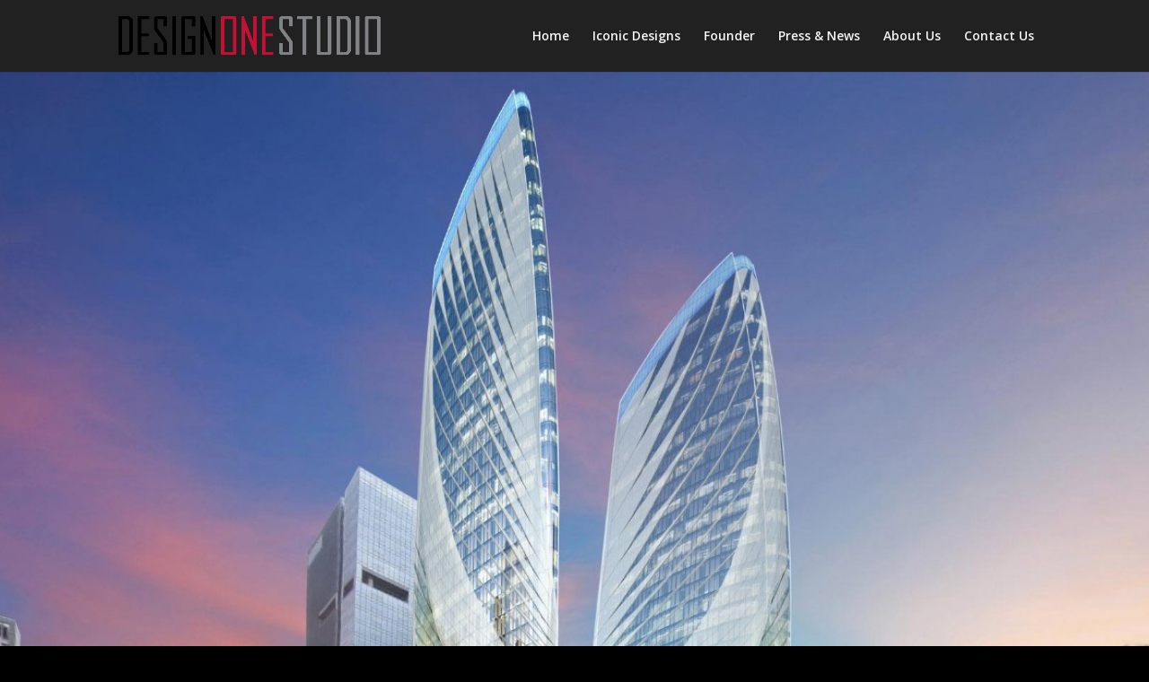

--- FILE ---
content_type: text/html; charset=UTF-8
request_url: https://designone.lk/project/shenzhen-towers/
body_size: 10477
content:
<!DOCTYPE html>
<html lang="en-US">
<head>
	<meta charset="UTF-8" />
<meta http-equiv="X-UA-Compatible" content="IE=edge">
	<link rel="pingback" href="https://designone.lk/xmlrpc.php" />

	<script type="text/javascript">
		document.documentElement.className = 'js';
	</script>
	
	<meta name='robots' content='index, follow, max-image-preview:large, max-snippet:-1, max-video-preview:-1' />

	<!-- This site is optimized with the Yoast SEO plugin v26.7 - https://yoast.com/wordpress/plugins/seo/ -->
	<title>SHENZHEN TOWERS - Design One</title>
	<link rel="canonical" href="https://designone.lk/project/shenzhen-towers/" />
	<meta property="og:locale" content="en_US" />
	<meta property="og:type" content="article" />
	<meta property="og:title" content="SHENZHEN TOWERS - Design One" />
	<meta property="og:url" content="https://designone.lk/project/shenzhen-towers/" />
	<meta property="og:site_name" content="Design One" />
	<meta property="article:modified_time" content="2021-11-16T18:54:35+00:00" />
	<meta property="og:image" content="https://designone.lk/wp-content/uploads/2021/09/1-11-e1633029657299.jpg" />
	<meta property="og:image:width" content="1368" />
	<meta property="og:image:height" content="926" />
	<meta property="og:image:type" content="image/jpeg" />
	<meta name="twitter:card" content="summary_large_image" />
	<script type="application/ld+json" class="yoast-schema-graph">{"@context":"https://schema.org","@graph":[{"@type":"WebPage","@id":"https://designone.lk/project/shenzhen-towers/","url":"https://designone.lk/project/shenzhen-towers/","name":"SHENZHEN TOWERS - Design One","isPartOf":{"@id":"https://designone.lk/#website"},"primaryImageOfPage":{"@id":"https://designone.lk/project/shenzhen-towers/#primaryimage"},"image":{"@id":"https://designone.lk/project/shenzhen-towers/#primaryimage"},"thumbnailUrl":"https://designone.lk/wp-content/uploads/2021/09/1-11-e1633029657299.jpg","datePublished":"2021-09-30T19:22:22+00:00","dateModified":"2021-11-16T18:54:35+00:00","breadcrumb":{"@id":"https://designone.lk/project/shenzhen-towers/#breadcrumb"},"inLanguage":"en-US","potentialAction":[{"@type":"ReadAction","target":["https://designone.lk/project/shenzhen-towers/"]}]},{"@type":"ImageObject","inLanguage":"en-US","@id":"https://designone.lk/project/shenzhen-towers/#primaryimage","url":"https://designone.lk/wp-content/uploads/2021/09/1-11-e1633029657299.jpg","contentUrl":"https://designone.lk/wp-content/uploads/2021/09/1-11-e1633029657299.jpg","width":1368,"height":926},{"@type":"BreadcrumbList","@id":"https://designone.lk/project/shenzhen-towers/#breadcrumb","itemListElement":[{"@type":"ListItem","position":1,"name":"Home","item":"https://designone.lk/"},{"@type":"ListItem","position":2,"name":"Projects","item":"https://designone.lk/project/"},{"@type":"ListItem","position":3,"name":"SHENZHEN TOWERS"}]},{"@type":"WebSite","@id":"https://designone.lk/#website","url":"https://designone.lk/","name":"Design One","description":"Just another WordPress site","potentialAction":[{"@type":"SearchAction","target":{"@type":"EntryPoint","urlTemplate":"https://designone.lk/?s={search_term_string}"},"query-input":{"@type":"PropertyValueSpecification","valueRequired":true,"valueName":"search_term_string"}}],"inLanguage":"en-US"}]}</script>
	<!-- / Yoast SEO plugin. -->


<link rel='dns-prefetch' href='//www.googletagmanager.com' />
<link rel='dns-prefetch' href='//fonts.googleapis.com' />
<link rel="alternate" type="application/rss+xml" title="Design One &raquo; Feed" href="https://designone.lk/feed/" />
<link rel="alternate" type="application/rss+xml" title="Design One &raquo; Comments Feed" href="https://designone.lk/comments/feed/" />
<link rel="alternate" type="application/rss+xml" title="Design One &raquo; SHENZHEN TOWERS Comments Feed" href="https://designone.lk/project/shenzhen-towers/feed/" />
<link rel="alternate" title="oEmbed (JSON)" type="application/json+oembed" href="https://designone.lk/wp-json/oembed/1.0/embed?url=https%3A%2F%2Fdesignone.lk%2Fproject%2Fshenzhen-towers%2F" />
<link rel="alternate" title="oEmbed (XML)" type="text/xml+oembed" href="https://designone.lk/wp-json/oembed/1.0/embed?url=https%3A%2F%2Fdesignone.lk%2Fproject%2Fshenzhen-towers%2F&#038;format=xml" />
<meta content="Divi v.4.19.4" name="generator"/><style id='wp-img-auto-sizes-contain-inline-css' type='text/css'>
img:is([sizes=auto i],[sizes^="auto," i]){contain-intrinsic-size:3000px 1500px}
/*# sourceURL=wp-img-auto-sizes-contain-inline-css */
</style>

<style id='wp-emoji-styles-inline-css' type='text/css'>

	img.wp-smiley, img.emoji {
		display: inline !important;
		border: none !important;
		box-shadow: none !important;
		height: 1em !important;
		width: 1em !important;
		margin: 0 0.07em !important;
		vertical-align: -0.1em !important;
		background: none !important;
		padding: 0 !important;
	}
/*# sourceURL=wp-emoji-styles-inline-css */
</style>
<link rel='stylesheet' id='wp-block-library-css' href='https://designone.lk/wp-includes/css/dist/block-library/style.min.css?ver=6.9' type='text/css' media='all' />
<style id='global-styles-inline-css' type='text/css'>
:root{--wp--preset--aspect-ratio--square: 1;--wp--preset--aspect-ratio--4-3: 4/3;--wp--preset--aspect-ratio--3-4: 3/4;--wp--preset--aspect-ratio--3-2: 3/2;--wp--preset--aspect-ratio--2-3: 2/3;--wp--preset--aspect-ratio--16-9: 16/9;--wp--preset--aspect-ratio--9-16: 9/16;--wp--preset--color--black: #000000;--wp--preset--color--cyan-bluish-gray: #abb8c3;--wp--preset--color--white: #ffffff;--wp--preset--color--pale-pink: #f78da7;--wp--preset--color--vivid-red: #cf2e2e;--wp--preset--color--luminous-vivid-orange: #ff6900;--wp--preset--color--luminous-vivid-amber: #fcb900;--wp--preset--color--light-green-cyan: #7bdcb5;--wp--preset--color--vivid-green-cyan: #00d084;--wp--preset--color--pale-cyan-blue: #8ed1fc;--wp--preset--color--vivid-cyan-blue: #0693e3;--wp--preset--color--vivid-purple: #9b51e0;--wp--preset--gradient--vivid-cyan-blue-to-vivid-purple: linear-gradient(135deg,rgb(6,147,227) 0%,rgb(155,81,224) 100%);--wp--preset--gradient--light-green-cyan-to-vivid-green-cyan: linear-gradient(135deg,rgb(122,220,180) 0%,rgb(0,208,130) 100%);--wp--preset--gradient--luminous-vivid-amber-to-luminous-vivid-orange: linear-gradient(135deg,rgb(252,185,0) 0%,rgb(255,105,0) 100%);--wp--preset--gradient--luminous-vivid-orange-to-vivid-red: linear-gradient(135deg,rgb(255,105,0) 0%,rgb(207,46,46) 100%);--wp--preset--gradient--very-light-gray-to-cyan-bluish-gray: linear-gradient(135deg,rgb(238,238,238) 0%,rgb(169,184,195) 100%);--wp--preset--gradient--cool-to-warm-spectrum: linear-gradient(135deg,rgb(74,234,220) 0%,rgb(151,120,209) 20%,rgb(207,42,186) 40%,rgb(238,44,130) 60%,rgb(251,105,98) 80%,rgb(254,248,76) 100%);--wp--preset--gradient--blush-light-purple: linear-gradient(135deg,rgb(255,206,236) 0%,rgb(152,150,240) 100%);--wp--preset--gradient--blush-bordeaux: linear-gradient(135deg,rgb(254,205,165) 0%,rgb(254,45,45) 50%,rgb(107,0,62) 100%);--wp--preset--gradient--luminous-dusk: linear-gradient(135deg,rgb(255,203,112) 0%,rgb(199,81,192) 50%,rgb(65,88,208) 100%);--wp--preset--gradient--pale-ocean: linear-gradient(135deg,rgb(255,245,203) 0%,rgb(182,227,212) 50%,rgb(51,167,181) 100%);--wp--preset--gradient--electric-grass: linear-gradient(135deg,rgb(202,248,128) 0%,rgb(113,206,126) 100%);--wp--preset--gradient--midnight: linear-gradient(135deg,rgb(2,3,129) 0%,rgb(40,116,252) 100%);--wp--preset--font-size--small: 13px;--wp--preset--font-size--medium: 20px;--wp--preset--font-size--large: 36px;--wp--preset--font-size--x-large: 42px;--wp--preset--spacing--20: 0.44rem;--wp--preset--spacing--30: 0.67rem;--wp--preset--spacing--40: 1rem;--wp--preset--spacing--50: 1.5rem;--wp--preset--spacing--60: 2.25rem;--wp--preset--spacing--70: 3.38rem;--wp--preset--spacing--80: 5.06rem;--wp--preset--shadow--natural: 6px 6px 9px rgba(0, 0, 0, 0.2);--wp--preset--shadow--deep: 12px 12px 50px rgba(0, 0, 0, 0.4);--wp--preset--shadow--sharp: 6px 6px 0px rgba(0, 0, 0, 0.2);--wp--preset--shadow--outlined: 6px 6px 0px -3px rgb(255, 255, 255), 6px 6px rgb(0, 0, 0);--wp--preset--shadow--crisp: 6px 6px 0px rgb(0, 0, 0);}:root { --wp--style--global--content-size: 823px;--wp--style--global--wide-size: 1080px; }:where(body) { margin: 0; }.wp-site-blocks > .alignleft { float: left; margin-right: 2em; }.wp-site-blocks > .alignright { float: right; margin-left: 2em; }.wp-site-blocks > .aligncenter { justify-content: center; margin-left: auto; margin-right: auto; }:where(.is-layout-flex){gap: 0.5em;}:where(.is-layout-grid){gap: 0.5em;}.is-layout-flow > .alignleft{float: left;margin-inline-start: 0;margin-inline-end: 2em;}.is-layout-flow > .alignright{float: right;margin-inline-start: 2em;margin-inline-end: 0;}.is-layout-flow > .aligncenter{margin-left: auto !important;margin-right: auto !important;}.is-layout-constrained > .alignleft{float: left;margin-inline-start: 0;margin-inline-end: 2em;}.is-layout-constrained > .alignright{float: right;margin-inline-start: 2em;margin-inline-end: 0;}.is-layout-constrained > .aligncenter{margin-left: auto !important;margin-right: auto !important;}.is-layout-constrained > :where(:not(.alignleft):not(.alignright):not(.alignfull)){max-width: var(--wp--style--global--content-size);margin-left: auto !important;margin-right: auto !important;}.is-layout-constrained > .alignwide{max-width: var(--wp--style--global--wide-size);}body .is-layout-flex{display: flex;}.is-layout-flex{flex-wrap: wrap;align-items: center;}.is-layout-flex > :is(*, div){margin: 0;}body .is-layout-grid{display: grid;}.is-layout-grid > :is(*, div){margin: 0;}body{padding-top: 0px;padding-right: 0px;padding-bottom: 0px;padding-left: 0px;}a:where(:not(.wp-element-button)){text-decoration: underline;}:root :where(.wp-element-button, .wp-block-button__link){background-color: #32373c;border-width: 0;color: #fff;font-family: inherit;font-size: inherit;font-style: inherit;font-weight: inherit;letter-spacing: inherit;line-height: inherit;padding-top: calc(0.667em + 2px);padding-right: calc(1.333em + 2px);padding-bottom: calc(0.667em + 2px);padding-left: calc(1.333em + 2px);text-decoration: none;text-transform: inherit;}.has-black-color{color: var(--wp--preset--color--black) !important;}.has-cyan-bluish-gray-color{color: var(--wp--preset--color--cyan-bluish-gray) !important;}.has-white-color{color: var(--wp--preset--color--white) !important;}.has-pale-pink-color{color: var(--wp--preset--color--pale-pink) !important;}.has-vivid-red-color{color: var(--wp--preset--color--vivid-red) !important;}.has-luminous-vivid-orange-color{color: var(--wp--preset--color--luminous-vivid-orange) !important;}.has-luminous-vivid-amber-color{color: var(--wp--preset--color--luminous-vivid-amber) !important;}.has-light-green-cyan-color{color: var(--wp--preset--color--light-green-cyan) !important;}.has-vivid-green-cyan-color{color: var(--wp--preset--color--vivid-green-cyan) !important;}.has-pale-cyan-blue-color{color: var(--wp--preset--color--pale-cyan-blue) !important;}.has-vivid-cyan-blue-color{color: var(--wp--preset--color--vivid-cyan-blue) !important;}.has-vivid-purple-color{color: var(--wp--preset--color--vivid-purple) !important;}.has-black-background-color{background-color: var(--wp--preset--color--black) !important;}.has-cyan-bluish-gray-background-color{background-color: var(--wp--preset--color--cyan-bluish-gray) !important;}.has-white-background-color{background-color: var(--wp--preset--color--white) !important;}.has-pale-pink-background-color{background-color: var(--wp--preset--color--pale-pink) !important;}.has-vivid-red-background-color{background-color: var(--wp--preset--color--vivid-red) !important;}.has-luminous-vivid-orange-background-color{background-color: var(--wp--preset--color--luminous-vivid-orange) !important;}.has-luminous-vivid-amber-background-color{background-color: var(--wp--preset--color--luminous-vivid-amber) !important;}.has-light-green-cyan-background-color{background-color: var(--wp--preset--color--light-green-cyan) !important;}.has-vivid-green-cyan-background-color{background-color: var(--wp--preset--color--vivid-green-cyan) !important;}.has-pale-cyan-blue-background-color{background-color: var(--wp--preset--color--pale-cyan-blue) !important;}.has-vivid-cyan-blue-background-color{background-color: var(--wp--preset--color--vivid-cyan-blue) !important;}.has-vivid-purple-background-color{background-color: var(--wp--preset--color--vivid-purple) !important;}.has-black-border-color{border-color: var(--wp--preset--color--black) !important;}.has-cyan-bluish-gray-border-color{border-color: var(--wp--preset--color--cyan-bluish-gray) !important;}.has-white-border-color{border-color: var(--wp--preset--color--white) !important;}.has-pale-pink-border-color{border-color: var(--wp--preset--color--pale-pink) !important;}.has-vivid-red-border-color{border-color: var(--wp--preset--color--vivid-red) !important;}.has-luminous-vivid-orange-border-color{border-color: var(--wp--preset--color--luminous-vivid-orange) !important;}.has-luminous-vivid-amber-border-color{border-color: var(--wp--preset--color--luminous-vivid-amber) !important;}.has-light-green-cyan-border-color{border-color: var(--wp--preset--color--light-green-cyan) !important;}.has-vivid-green-cyan-border-color{border-color: var(--wp--preset--color--vivid-green-cyan) !important;}.has-pale-cyan-blue-border-color{border-color: var(--wp--preset--color--pale-cyan-blue) !important;}.has-vivid-cyan-blue-border-color{border-color: var(--wp--preset--color--vivid-cyan-blue) !important;}.has-vivid-purple-border-color{border-color: var(--wp--preset--color--vivid-purple) !important;}.has-vivid-cyan-blue-to-vivid-purple-gradient-background{background: var(--wp--preset--gradient--vivid-cyan-blue-to-vivid-purple) !important;}.has-light-green-cyan-to-vivid-green-cyan-gradient-background{background: var(--wp--preset--gradient--light-green-cyan-to-vivid-green-cyan) !important;}.has-luminous-vivid-amber-to-luminous-vivid-orange-gradient-background{background: var(--wp--preset--gradient--luminous-vivid-amber-to-luminous-vivid-orange) !important;}.has-luminous-vivid-orange-to-vivid-red-gradient-background{background: var(--wp--preset--gradient--luminous-vivid-orange-to-vivid-red) !important;}.has-very-light-gray-to-cyan-bluish-gray-gradient-background{background: var(--wp--preset--gradient--very-light-gray-to-cyan-bluish-gray) !important;}.has-cool-to-warm-spectrum-gradient-background{background: var(--wp--preset--gradient--cool-to-warm-spectrum) !important;}.has-blush-light-purple-gradient-background{background: var(--wp--preset--gradient--blush-light-purple) !important;}.has-blush-bordeaux-gradient-background{background: var(--wp--preset--gradient--blush-bordeaux) !important;}.has-luminous-dusk-gradient-background{background: var(--wp--preset--gradient--luminous-dusk) !important;}.has-pale-ocean-gradient-background{background: var(--wp--preset--gradient--pale-ocean) !important;}.has-electric-grass-gradient-background{background: var(--wp--preset--gradient--electric-grass) !important;}.has-midnight-gradient-background{background: var(--wp--preset--gradient--midnight) !important;}.has-small-font-size{font-size: var(--wp--preset--font-size--small) !important;}.has-medium-font-size{font-size: var(--wp--preset--font-size--medium) !important;}.has-large-font-size{font-size: var(--wp--preset--font-size--large) !important;}.has-x-large-font-size{font-size: var(--wp--preset--font-size--x-large) !important;}
/*# sourceURL=global-styles-inline-css */
</style>

<link rel='stylesheet' id='et-divi-open-sans-css' href='https://fonts.googleapis.com/css?family=Open+Sans:300italic,400italic,600italic,700italic,800italic,400,300,600,700,800&#038;subset=latin,latin-ext&#038;display=swap' type='text/css' media='all' />
<link rel='stylesheet' id='divi-style-css' href='https://designone.lk/wp-content/themes/Divi/style-static.min.css?ver=4.19.4' type='text/css' media='all' />
<script type="text/javascript" src="https://designone.lk/wp-includes/js/jquery/jquery.min.js?ver=3.7.1" id="jquery-core-js"></script>
<script type="text/javascript" src="https://designone.lk/wp-includes/js/jquery/jquery-migrate.min.js?ver=3.4.1" id="jquery-migrate-js"></script>

<!-- Google Analytics snippet added by Site Kit -->
<script type="text/javascript" src="https://www.googletagmanager.com/gtag/js?id=UA-217392936-1" id="google_gtagjs-js" async></script>
<script type="text/javascript" id="google_gtagjs-js-after">
/* <![CDATA[ */
window.dataLayer = window.dataLayer || [];function gtag(){dataLayer.push(arguments);}
gtag('set', 'linker', {"domains":["designone.lk"]} );
gtag("js", new Date());
gtag("set", "developer_id.dZTNiMT", true);
gtag("config", "UA-217392936-1", {"anonymize_ip":true});
//# sourceURL=google_gtagjs-js-after
/* ]]> */
</script>

<!-- End Google Analytics snippet added by Site Kit -->
<script type="text/javascript" id="wp-wpso-front-scripts-js-extra">
/* <![CDATA[ */
var wpso = {"ajaxurl":"https://designone.lk/wp-admin/admin-ajax.php","user_items":[]};
//# sourceURL=wp-wpso-front-scripts-js-extra
/* ]]> */
</script>
<script type="text/javascript" src="https://designone.lk/wp-content/plugins/wp-sort-order/js/front-scripts.js?t=2026010638&amp;ver=6.9" id="wp-wpso-front-scripts-js"></script>
<link rel="https://api.w.org/" href="https://designone.lk/wp-json/" /><link rel="alternate" title="JSON" type="application/json" href="https://designone.lk/wp-json/wp/v2/project/436" /><link rel="EditURI" type="application/rsd+xml" title="RSD" href="https://designone.lk/xmlrpc.php?rsd" />
<meta name="generator" content="WordPress 6.9" />
<link rel='shortlink' href='https://designone.lk/?p=436' />
<meta name="cdp-version" content="1.4.9" /><meta name="generator" content="Site Kit by Google 1.116.0" /><link rel="preload" importance="high" as="image" type="image/jpeg" href="/wp-content/uploads/2021/09/2-19.jpg">
<link rel="preload" importance="high" as="image" type="image/jpeg" href="/wp-content/uploads/2021/09/4-19.jpg">
<link rel="preload" importance="high" as="image" type="image/jpeg" href="/wp-content/uploads/2021/09/3-19.jpg">

<meta name="viewport" content="width=device-width, initial-scale=1.0, maximum-scale=1.0, user-scalable=0" /><style type="text/css" id="custom-background-css">
body.custom-background { background-color: #000000; }
</style>
	<link rel="icon" href="https://designone.lk/wp-content/uploads/2021/09/cropped-favicon-1-32x32.png" sizes="32x32" />
<link rel="icon" href="https://designone.lk/wp-content/uploads/2021/09/cropped-favicon-1-192x192.png" sizes="192x192" />
<link rel="apple-touch-icon" href="https://designone.lk/wp-content/uploads/2021/09/cropped-favicon-1-180x180.png" />
<meta name="msapplication-TileImage" content="https://designone.lk/wp-content/uploads/2021/09/cropped-favicon-1-270x270.png" />
<link rel="stylesheet" id="et-core-unified-tb-279-436-cached-inline-styles" href="https://designone.lk/wp-content/et-cache/436/et-core-unified-tb-279-436.min.css?ver=1767600166" /><link rel="stylesheet" id="et-core-unified-436-cached-inline-styles" href="https://designone.lk/wp-content/et-cache/436/et-core-unified-436.min.css?ver=1767600166" />				<div class="overlay-loader"><div class="loader"><div class="loader-page"></div><div class="loader-page"></div><div class="loader-page"></div></div></div>
								<style type="text/css">
					.overlay-loader {background-color: #0a0a0a;position: fixed;top: 0;left: 0;right: 0;bottom: 0;opacity: 1;z-index: 999999;height: 100%;width: 100%;overflow: hidden !important;margin: auto;}.loader{width: 100px;height: 60px;border: 5px solid #ffffff;z-index: 1;position: absolute;left: 50%;top: 50%;background-repeat: no-repeat;background-position: center;-webkit-background-size: cover;background-size: cover;margin: -30px 0 0 -55px;}.loader-page{background: transparent;width: 50px;height: 60px;margin: 0 auto;border-top: 5px solid #ffffff;border-bottom: 5px solid #ffffff;border-right: 5px solid #ffffff;transform-origin: 0% 50%;position: absolute;left: 50%;top: -5px;animation: flip 1.2s infinite linear forwards;}.loader-page:nth-child(1){z-index: -1;animation-delay: 1.4s;}.loader-page:nth-child(2){z-index: -2;animation-delay: 2.8s;}.loader-page:nth-child(3){z-index: -3;animation-delay: 4.2s;}
@keyframes flip{0%{ transform: perspective(600px) rotateY(0deg); }20%{ background: transparent; }29.9%{ background: transparent; }30%{background: transparent;transform: perspective(200px) rotateY(-90deg);}54.999%{ opacity: 1; }55%{ opacity: 0; }60%{background: transparent;transform: perspective(200px) rotateY(-180deg);}100%{background: transparent;transform: perspective(200px) rotateY(-180deg);}}
					</style>
				</head>
<body class="wp-singular project-template-default single single-project postid-436 custom-background wp-theme-Divi et-tb-has-template et-tb-has-footer et_pb_button_helper_class et_fixed_nav et_show_nav et_primary_nav_dropdown_animation_fade et_secondary_nav_dropdown_animation_fade et_header_style_left et_cover_background et_pb_gutter windows et_pb_gutters3 et_pb_pagebuilder_layout et_right_sidebar et_divi_theme et-db">
	<div id="page-container">
<div id="et-boc" class="et-boc">
			
		

	<header id="main-header" data-height-onload="66">
		<div class="container clearfix et_menu_container">
					<div class="logo_container">
				<span class="logo_helper"></span>
				<a href="https://designone.lk/">
				<img src="https://designone.lk/wp-content/uploads/2021/09/logo.png" width="93" height="43" alt="Design One" id="logo" data-height-percentage="54" />
				</a>
			</div>
					<div id="et-top-navigation" data-height="66" data-fixed-height="40">
									<nav id="top-menu-nav">
					<ul id="top-menu" class="nav"><li class="menu-item menu-item-type-post_type menu-item-object-page menu-item-home menu-item-145"><a href="https://designone.lk/">Home</a></li>
<li class="menu-item menu-item-type-taxonomy menu-item-object-project_category current-project-ancestor current-menu-parent current-project-parent menu-item-148"><a href="https://designone.lk/project_category/our-works/">Iconic Designs</a></li>
<li class="menu-item menu-item-type-post_type menu-item-object-page menu-item-186"><a href="https://designone.lk/founder/">Founder</a></li>
<li class="menu-item menu-item-type-post_type menu-item-object-page menu-item-502"><a href="https://designone.lk/news/">Press &#038; News</a></li>
<li class="menu-item menu-item-type-post_type menu-item-object-page menu-item-225"><a href="https://designone.lk/about-us/">About Us</a></li>
<li class="menu-item menu-item-type-post_type menu-item-object-page menu-item-646"><a href="https://designone.lk/contact/">Contact Us</a></li>
</ul>					</nav>
				
				
				
				
				<div id="et_mobile_nav_menu">
				<div class="mobile_nav closed">
					<span class="select_page">Select Page</span>
					<span class="mobile_menu_bar mobile_menu_bar_toggle"></span>
				</div>
			</div>			</div> <!-- #et-top-navigation -->
		</div> <!-- .container -->
			</header> <!-- #main-header -->
<div id="et-main-area">
	
<div id="main-content">


			
				<article id="post-436" class="post-436 project type-project status-publish has-post-thumbnail hentry project_category-all project_category-commercial project_category-mixed-development project_category-our-works project_category-recent et_pb_post">

				
					<div class="entry-content">
					<div class="et-l et-l--post">
			<div class="et_builder_inner_content et_pb_gutters3">
		<div class="et_pb_section et_pb_section_0 et_pb_with_background et_section_regular" >
				
				
				
				
				
				
				
				
				
			</div><div class="et_pb_section et_pb_section_1 et_pb_with_background et_section_regular" >
				
				
				
				
				
				
				<div class="et_pb_row et_pb_row_0">
				<div class="et_pb_column et_pb_column_4_4 et_pb_column_0  et_pb_css_mix_blend_mode_passthrough et-last-child">
				
				
				
				
				<div class="et_pb_module et_pb_text et_pb_text_0  et_pb_text_align_center et_pb_bg_layout_light">
				
				
				
				
				<div class="et_pb_text_inner"><p>SHENZHEN TOWERS</p></div>
			</div><div class="et_pb_module et_pb_text et_pb_text_1  et_pb_text_align_center et_pb_bg_layout_light">
				
				
				
				
				<div class="et_pb_text_inner"><p>China &#8211; 2021</p></div>
			</div>
			</div>
				
				
				
				
			</div>
				
				
			</div><div class="et_pb_section et_pb_section_2 et_pb_with_background et_section_regular" >
				
				
				
				
				
				
				<div class="et_pb_row et_pb_row_1 et_pb_gutters1">
				<div class="et_pb_column et_pb_column_4_4 et_pb_column_1  et_pb_css_mix_blend_mode_passthrough et-last-child">
				
				
				
				
				<div class="et_pb_module et_pb_gallery et_pb_gallery_0  et_pb_bg_layout_light et_pb_gallery_grid">
				<div class="et_pb_gallery_items et_post_gallery clearfix" data-per_page="20"><div class="et_pb_gallery_item et_pb_grid_item et_pb_bg_layout_light et_pb_gallery_item_0_0">
				<div class='et_pb_gallery_image landscape'>
					<a href="https://designone.lk/wp-content/uploads/2021/09/1-11-e1633029657299.jpg" title="1">
					<img fetchpriority="high" decoding="async" width="400" height="284" src="https://designone.lk/wp-content/uploads/2021/09/1-11-e1633029657299-400x284.jpg" srcset="https://designone.lk/wp-content/uploads/2021/09/1-11-e1633029657299.jpg 479w, https://designone.lk/wp-content/uploads/2021/09/1-11-e1633029657299-400x284.jpg 480w" sizes="(max-width:479px) 479px, 100vw" class="wp-image-447" />
					<span class="et_overlay et_pb_inline_icon" data-icon="&#xe60c;"></span>
				</a>
				</div></div><div class="et_pb_gallery_item et_pb_grid_item et_pb_bg_layout_light et_pb_gallery_item_0_1">
				<div class='et_pb_gallery_image landscape'>
					<a href="https://designone.lk/wp-content/uploads/2021/09/2-7.jpg" title="2">
					<img loading="lazy" decoding="async" width="400" height="284" src="https://designone.lk/wp-content/uploads/2021/09/2-7-400x284.jpg" srcset="https://designone.lk/wp-content/uploads/2021/09/2-7.jpg 479w, https://designone.lk/wp-content/uploads/2021/09/2-7-400x284.jpg 480w" sizes="auto, (max-width:479px) 479px, 100vw" class="wp-image-448" />
					<span class="et_overlay et_pb_inline_icon" data-icon="&#xe60c;"></span>
				</a>
				</div></div><div class="et_pb_gallery_item et_pb_grid_item et_pb_bg_layout_light et_pb_gallery_item_0_2">
				<div class='et_pb_gallery_image landscape'>
					<a href="https://designone.lk/wp-content/uploads/2021/09/3-7.jpg" title="3">
					<img loading="lazy" decoding="async" width="400" height="284" src="https://designone.lk/wp-content/uploads/2021/09/3-7-400x284.jpg" srcset="https://designone.lk/wp-content/uploads/2021/09/3-7.jpg 479w, https://designone.lk/wp-content/uploads/2021/09/3-7-400x284.jpg 480w" sizes="auto, (max-width:479px) 479px, 100vw" class="wp-image-449" />
					<span class="et_overlay et_pb_inline_icon" data-icon="&#xe60c;"></span>
				</a>
				</div></div><div class="et_pb_gallery_item et_pb_grid_item et_pb_bg_layout_light et_pb_gallery_item_0_3">
				<div class='et_pb_gallery_image landscape'>
					<a href="https://designone.lk/wp-content/uploads/2021/09/4-7.jpg" title="4">
					<img loading="lazy" decoding="async" width="400" height="284" src="https://designone.lk/wp-content/uploads/2021/09/4-7-400x284.jpg" srcset="https://designone.lk/wp-content/uploads/2021/09/4-7.jpg 479w, https://designone.lk/wp-content/uploads/2021/09/4-7-400x284.jpg 480w" sizes="auto, (max-width:479px) 479px, 100vw" class="wp-image-450" />
					<span class="et_overlay et_pb_inline_icon" data-icon="&#xe60c;"></span>
				</a>
				</div></div><div class="et_pb_gallery_item et_pb_grid_item et_pb_bg_layout_light et_pb_gallery_item_0_4">
				<div class='et_pb_gallery_image landscape'>
					<a href="https://designone.lk/wp-content/uploads/2021/09/5-7.jpg" title="5">
					<img loading="lazy" decoding="async" width="400" height="284" src="https://designone.lk/wp-content/uploads/2021/09/5-7-400x284.jpg" srcset="https://designone.lk/wp-content/uploads/2021/09/5-7.jpg 479w, https://designone.lk/wp-content/uploads/2021/09/5-7-400x284.jpg 480w" sizes="auto, (max-width:479px) 479px, 100vw" class="wp-image-451" />
					<span class="et_overlay et_pb_inline_icon" data-icon="&#xe60c;"></span>
				</a>
				</div></div><div class="et_pb_gallery_item et_pb_grid_item et_pb_bg_layout_light et_pb_gallery_item_0_5">
				<div class='et_pb_gallery_image landscape'>
					<a href="https://designone.lk/wp-content/uploads/2021/10/6-2.jpg" title="6">
					<img loading="lazy" decoding="async" width="400" height="284" src="https://designone.lk/wp-content/uploads/2021/10/6-2-400x284.jpg" srcset="https://designone.lk/wp-content/uploads/2021/10/6-2.jpg 479w, https://designone.lk/wp-content/uploads/2021/10/6-2-400x284.jpg 480w" sizes="auto, (max-width:479px) 479px, 100vw" class="wp-image-796" />
					<span class="et_overlay et_pb_inline_icon" data-icon="&#xe60c;"></span>
				</a>
				</div></div><div class="et_pb_gallery_item et_pb_grid_item et_pb_bg_layout_light et_pb_gallery_item_0_6">
				<div class='et_pb_gallery_image landscape'>
					<a href="https://designone.lk/wp-content/uploads/2021/09/7-6.jpg" title="7">
					<img loading="lazy" decoding="async" width="400" height="284" src="https://designone.lk/wp-content/uploads/2021/09/7-6-400x284.jpg" srcset="https://designone.lk/wp-content/uploads/2021/09/7-6.jpg 479w, https://designone.lk/wp-content/uploads/2021/09/7-6-400x284.jpg 480w" sizes="auto, (max-width:479px) 479px, 100vw" class="wp-image-446" />
					<span class="et_overlay et_pb_inline_icon" data-icon="&#xe60c;"></span>
				</a>
				</div></div></div></div>
			</div>
				
				
				
				
			</div>
				
				
			</div>		</div>
	</div>
						</div>

				
				
				</article>

						

</div>

	<footer class="et-l et-l--footer">
			<div class="et_builder_inner_content et_pb_gutters3"><div class="et_pb_with_border et_pb_section et_pb_section_0_tb_footer et_pb_with_background et_section_regular" >
				
				
				
				
				
				
				<div class="et_pb_row et_pb_row_0_tb_footer">
				<div class="et_pb_column et_pb_column_1_5 et_pb_column_0_tb_footer  et_pb_css_mix_blend_mode_passthrough">
				
				
				
				
				<div class="et_pb_module et_pb_image et_pb_image_0_tb_footer">
				
				
				
				
				<span class="et_pb_image_wrap "><img loading="lazy" decoding="async" width="1276" height="689" src="https://designone.lk/wp-content/uploads/2021/09/winner-black-horizontal@4x.png" alt="" title="winner-black-horizontal@4x" srcset="https://designone.lk/wp-content/uploads/2021/09/winner-black-horizontal@4x.png 1276w, https://designone.lk/wp-content/uploads/2021/09/winner-black-horizontal@4x-980x529.png 980w, https://designone.lk/wp-content/uploads/2021/09/winner-black-horizontal@4x-480x259.png 480w" sizes="auto, (min-width: 0px) and (max-width: 480px) 480px, (min-width: 481px) and (max-width: 980px) 980px, (min-width: 981px) 1276px, 100vw" class="wp-image-459" /></span>
			</div>
			</div><div class="et_pb_column et_pb_column_1_5 et_pb_column_1_tb_footer  et_pb_css_mix_blend_mode_passthrough">
				
				
				
				
				<div class="et_pb_module et_pb_text et_pb_text_0_tb_footer et_clickable  et_pb_text_align_left et_pb_bg_layout_light">
				
				
				
				
				<div class="et_pb_text_inner"><h5><strong><span style="color: #ffffff;">Contact No:</span></strong></h5>
<h5><span style="color: #ffffff;">+94 117 209 172</span></h5></div>
			</div>
			</div><div class="et_pb_column et_pb_column_1_5 et_pb_column_2_tb_footer  et_pb_css_mix_blend_mode_passthrough">
				
				
				
				
				<div class="et_pb_module et_pb_text et_pb_text_1_tb_footer et_clickable  et_pb_text_align_left et_pb_bg_layout_light">
				
				
				
				
				<div class="et_pb_text_inner"><h5><strong><span style="color: #ffffff;">Office Address:</span></strong></h5>
<h5><span style="color: #ffffff;">327/11 Nawala Road, Nawala</span></h5></div>
			</div>
			</div><div class="et_pb_column et_pb_column_1_5 et_pb_column_3_tb_footer  et_pb_css_mix_blend_mode_passthrough">
				
				
				
				
				<div class="et_pb_module et_pb_text et_pb_text_2_tb_footer et_clickable  et_pb_text_align_left et_pb_bg_layout_light">
				
				
				
				
				<div class="et_pb_text_inner"><h5><strong><span style="color: #ffffff;">E-mail:</span></strong></h5>
<h5><span style="color: #ffffff;"><a href="/cdn-cgi/l/email-protection" class="__cf_email__" data-cfemail="2940474f46694d4c5a404e4746474c074542">[email&#160;protected]</a></span></h5></div>
			</div>
			</div><div class="et_pb_column et_pb_column_1_5 et_pb_column_4_tb_footer  et_pb_css_mix_blend_mode_passthrough et-last-child">
				
				
				
				
				<ul class="et_pb_module et_pb_social_media_follow et_pb_social_media_follow_0_tb_footer clearfix  et_pb_text_align_center et_pb_bg_layout_light">
				
				
				
				
				<li
            class='et_pb_social_media_follow_network_0_tb_footer et_pb_social_icon et_pb_social_network_link  et-social-facebook'><a href="https://facebook.com/designone.lk" class='icon et_pb_with_border' title='Follow on Facebook' target="_blank"><span
                class='et_pb_social_media_follow_network_name'
                aria-hidden='true'
                >Follow</span></a></li><li
            class='et_pb_social_media_follow_network_1_tb_footer et_pb_social_icon et_pb_social_network_link  et-social-instagram'><a href="https://instagram.com/designonestudio" class='icon et_pb_with_border' title='Follow on Instagram' target="_blank"><span
                class='et_pb_social_media_follow_network_name'
                aria-hidden='true'
                >Follow</span></a></li><li
            class='et_pb_social_media_follow_network_2_tb_footer et_pb_social_icon et_pb_social_network_link  et-social-linkedin'><a
              href='https://www.linkedin.com/in/dan-ameresekere-14b28021b'
              class='icon et_pb_with_border'
              title='Follow on LinkedIn'
               target="_blank"><span
                class='et_pb_social_media_follow_network_name'
                aria-hidden='true'
                >Follow</span></a></li><li
            class='et_pb_social_media_follow_network_3_tb_footer et_pb_social_icon et_pb_social_network_link  et-social-twitter'><a href="https://twitter.com/DanAmeresekere" class='icon et_pb_with_border' title='Follow on Twitter' target="_blank"><span
                class='et_pb_social_media_follow_network_name'
                aria-hidden='true'
                >Follow</span></a></li>
			</ul>
			</div>
				
				
				
				
			</div><div class="et_pb_row et_pb_row_1_tb_footer">
				<div class="et_pb_column et_pb_column_4_4 et_pb_column_5_tb_footer  et_pb_css_mix_blend_mode_passthrough et-last-child">
				
				
				
				
				<div class="et_pb_with_border et_pb_module et_pb_text et_pb_text_3_tb_footer  et_pb_text_align_left et_pb_bg_layout_light">
				
				
				
				
				<div class="et_pb_text_inner"><p style="text-align: center;">© 2021 DesignOneStudio. All Rights Reserved.<br />Powered by <a href="https://enforcia.com" target="_blank" rel="noopener">Enforcia</a></p></div>
			</div><div class="et_pb_module et_pb_code et_pb_code_0_tb_footer">
				
				
				
				
				<div class="et_pb_code_inner"><script data-cfasync="false" src="/cdn-cgi/scripts/5c5dd728/cloudflare-static/email-decode.min.js"></script><script>
document.addEventListener('contextmenu', event => event.preventDefault());
</script></div>
			</div>
			</div>
				
				
				
				
			</div>
				
				
			</div>		</div>
	</footer>
		</div>

			
		</div>
		</div>

			<script type="speculationrules">
{"prefetch":[{"source":"document","where":{"and":[{"href_matches":"/*"},{"not":{"href_matches":["/wp-*.php","/wp-admin/*","/wp-content/uploads/*","/wp-content/*","/wp-content/plugins/*","/wp-content/themes/Divi/*","/*\\?(.+)"]}},{"not":{"selector_matches":"a[rel~=\"nofollow\"]"}},{"not":{"selector_matches":".no-prefetch, .no-prefetch a"}}]},"eagerness":"conservative"}]}
</script>
	<script type="text/javascript">
				var et_link_options_data = [{"class":"et_pb_text_0_tb_footer","url":"tel:+94117209172","target":"_self"},{"class":"et_pb_text_1_tb_footer","url":"https:\/\/www.google.com\/maps\/place\/Design+One+Studio\/@6.889253,79.8851383,17z\/data=!3m1!4b1!4m5!3m4!1s0x3ae25a2539135b3b:0xaa8a66dd04d9f0ad!8m2!3d6.889253!4d79.887327","target":"_self"},{"class":"et_pb_text_2_tb_footer","url":"mailto:info@design.lk","target":"_self"}];
			</script>
	<script type="text/javascript" src="https://designone.lk/wp-includes/js/comment-reply.min.js?ver=6.9" id="comment-reply-js" async="async" data-wp-strategy="async" fetchpriority="low"></script>
<script type="text/javascript" id="divi-custom-script-js-extra">
/* <![CDATA[ */
var DIVI = {"item_count":"%d Item","items_count":"%d Items"};
var et_builder_utils_params = {"condition":{"diviTheme":true,"extraTheme":false},"scrollLocations":["app","top"],"builderScrollLocations":{"desktop":"app","tablet":"app","phone":"app"},"onloadScrollLocation":"app","builderType":"fe"};
var et_frontend_scripts = {"builderCssContainerPrefix":"#et-boc","builderCssLayoutPrefix":"#et-boc .et-l"};
var et_pb_custom = {"ajaxurl":"https://designone.lk/wp-admin/admin-ajax.php","images_uri":"https://designone.lk/wp-content/themes/Divi/images","builder_images_uri":"https://designone.lk/wp-content/themes/Divi/includes/builder/images","et_frontend_nonce":"29ed3150dc","subscription_failed":"Please, check the fields below to make sure you entered the correct information.","et_ab_log_nonce":"c2bac9d54b","fill_message":"Please, fill in the following fields:","contact_error_message":"Please, fix the following errors:","invalid":"Invalid email","captcha":"Captcha","prev":"Prev","previous":"Previous","next":"Next","wrong_captcha":"You entered the wrong number in captcha.","wrong_checkbox":"Checkbox","ignore_waypoints":"no","is_divi_theme_used":"1","widget_search_selector":".widget_search","ab_tests":[],"is_ab_testing_active":"","page_id":"436","unique_test_id":"","ab_bounce_rate":"5","is_cache_plugin_active":"no","is_shortcode_tracking":"","tinymce_uri":"https://designone.lk/wp-content/themes/Divi/includes/builder/frontend-builder/assets/vendors","accent_color":"#7EBEC5","waypoints_options":[]};
var et_pb_box_shadow_elements = [];
//# sourceURL=divi-custom-script-js-extra
/* ]]> */
</script>
<script type="text/javascript" src="https://designone.lk/wp-content/themes/Divi/js/scripts.min.js?ver=4.19.4" id="divi-custom-script-js"></script>
<script type="text/javascript" src="https://designone.lk/wp-content/themes/Divi/core/admin/js/es6-promise.auto.min.js?ver=4.19.4" id="es6-promise-js"></script>
<script type="text/javascript" src="https://www.google.com/recaptcha/api.js?render=6Leh_T0dAAAAAL1ftH8sEK7xvTK-iN4IffbduBpR&amp;ver=4.19.4" id="et-recaptcha-v3-js"></script>
<script type="text/javascript" id="et-core-api-spam-recaptcha-js-extra">
/* <![CDATA[ */
var et_core_api_spam_recaptcha = {"site_key":"6Leh_T0dAAAAAL1ftH8sEK7xvTK-iN4IffbduBpR","page_action":{"action":"shenzhen_towers"}};
//# sourceURL=et-core-api-spam-recaptcha-js-extra
/* ]]> */
</script>
<script type="text/javascript" src="https://designone.lk/wp-content/themes/Divi/core/admin/js/recaptcha.js?ver=4.19.4" id="et-core-api-spam-recaptcha-js"></script>
<script type="text/javascript" src="https://designone.lk/wp-content/themes/Divi/includes/builder/feature/dynamic-assets/assets/js/jquery.fitvids.js?ver=4.19.4" id="fitvids-js"></script>
<script type="text/javascript" src="https://designone.lk/wp-content/themes/Divi/includes/builder/feature/dynamic-assets/assets/js/jquery.mobile.js?ver=4.19.4" id="jquery-mobile-js"></script>
<script type="text/javascript" src="https://designone.lk/wp-content/themes/Divi/includes/builder/feature/dynamic-assets/assets/js/magnific-popup.js?ver=4.19.4" id="magnific-popup-js"></script>
<script type="text/javascript" src="https://designone.lk/wp-content/themes/Divi/includes/builder/feature/dynamic-assets/assets/js/easypiechart.js?ver=4.19.4" id="easypiechart-js"></script>
<script type="text/javascript" src="https://designone.lk/wp-content/themes/Divi/includes/builder/feature/dynamic-assets/assets/js/salvattore.js?ver=4.19.4" id="salvattore-js"></script>
<script type="text/javascript" src="https://designone.lk/wp-content/themes/Divi/core/admin/js/common.js?ver=4.19.4" id="et-core-common-js"></script>
<script type="text/javascript" id="et-builder-modules-script-motion-js-extra">
/* <![CDATA[ */
var et_pb_motion_elements = {"desktop":[],"tablet":[],"phone":[]};
//# sourceURL=et-builder-modules-script-motion-js-extra
/* ]]> */
</script>
<script type="text/javascript" src="https://designone.lk/wp-content/themes/Divi/includes/builder/feature/dynamic-assets/assets/js/motion-effects.js?ver=4.19.4" id="et-builder-modules-script-motion-js"></script>
<script type="text/javascript" id="et-builder-modules-script-sticky-js-extra">
/* <![CDATA[ */
var et_pb_sticky_elements = [];
//# sourceURL=et-builder-modules-script-sticky-js-extra
/* ]]> */
</script>
<script type="text/javascript" src="https://designone.lk/wp-content/themes/Divi/includes/builder/feature/dynamic-assets/assets/js/sticky-elements.js?ver=4.19.4" id="et-builder-modules-script-sticky-js"></script>
<script id="wp-emoji-settings" type="application/json">
{"baseUrl":"https://s.w.org/images/core/emoji/17.0.2/72x72/","ext":".png","svgUrl":"https://s.w.org/images/core/emoji/17.0.2/svg/","svgExt":".svg","source":{"concatemoji":"https://designone.lk/wp-includes/js/wp-emoji-release.min.js?ver=6.9"}}
</script>
<script type="module">
/* <![CDATA[ */
/*! This file is auto-generated */
const a=JSON.parse(document.getElementById("wp-emoji-settings").textContent),o=(window._wpemojiSettings=a,"wpEmojiSettingsSupports"),s=["flag","emoji"];function i(e){try{var t={supportTests:e,timestamp:(new Date).valueOf()};sessionStorage.setItem(o,JSON.stringify(t))}catch(e){}}function c(e,t,n){e.clearRect(0,0,e.canvas.width,e.canvas.height),e.fillText(t,0,0);t=new Uint32Array(e.getImageData(0,0,e.canvas.width,e.canvas.height).data);e.clearRect(0,0,e.canvas.width,e.canvas.height),e.fillText(n,0,0);const a=new Uint32Array(e.getImageData(0,0,e.canvas.width,e.canvas.height).data);return t.every((e,t)=>e===a[t])}function p(e,t){e.clearRect(0,0,e.canvas.width,e.canvas.height),e.fillText(t,0,0);var n=e.getImageData(16,16,1,1);for(let e=0;e<n.data.length;e++)if(0!==n.data[e])return!1;return!0}function u(e,t,n,a){switch(t){case"flag":return n(e,"\ud83c\udff3\ufe0f\u200d\u26a7\ufe0f","\ud83c\udff3\ufe0f\u200b\u26a7\ufe0f")?!1:!n(e,"\ud83c\udde8\ud83c\uddf6","\ud83c\udde8\u200b\ud83c\uddf6")&&!n(e,"\ud83c\udff4\udb40\udc67\udb40\udc62\udb40\udc65\udb40\udc6e\udb40\udc67\udb40\udc7f","\ud83c\udff4\u200b\udb40\udc67\u200b\udb40\udc62\u200b\udb40\udc65\u200b\udb40\udc6e\u200b\udb40\udc67\u200b\udb40\udc7f");case"emoji":return!a(e,"\ud83e\u1fac8")}return!1}function f(e,t,n,a){let r;const o=(r="undefined"!=typeof WorkerGlobalScope&&self instanceof WorkerGlobalScope?new OffscreenCanvas(300,150):document.createElement("canvas")).getContext("2d",{willReadFrequently:!0}),s=(o.textBaseline="top",o.font="600 32px Arial",{});return e.forEach(e=>{s[e]=t(o,e,n,a)}),s}function r(e){var t=document.createElement("script");t.src=e,t.defer=!0,document.head.appendChild(t)}a.supports={everything:!0,everythingExceptFlag:!0},new Promise(t=>{let n=function(){try{var e=JSON.parse(sessionStorage.getItem(o));if("object"==typeof e&&"number"==typeof e.timestamp&&(new Date).valueOf()<e.timestamp+604800&&"object"==typeof e.supportTests)return e.supportTests}catch(e){}return null}();if(!n){if("undefined"!=typeof Worker&&"undefined"!=typeof OffscreenCanvas&&"undefined"!=typeof URL&&URL.createObjectURL&&"undefined"!=typeof Blob)try{var e="postMessage("+f.toString()+"("+[JSON.stringify(s),u.toString(),c.toString(),p.toString()].join(",")+"));",a=new Blob([e],{type:"text/javascript"});const r=new Worker(URL.createObjectURL(a),{name:"wpTestEmojiSupports"});return void(r.onmessage=e=>{i(n=e.data),r.terminate(),t(n)})}catch(e){}i(n=f(s,u,c,p))}t(n)}).then(e=>{for(const n in e)a.supports[n]=e[n],a.supports.everything=a.supports.everything&&a.supports[n],"flag"!==n&&(a.supports.everythingExceptFlag=a.supports.everythingExceptFlag&&a.supports[n]);var t;a.supports.everythingExceptFlag=a.supports.everythingExceptFlag&&!a.supports.flag,a.supports.everything||((t=a.source||{}).concatemoji?r(t.concatemoji):t.wpemoji&&t.twemoji&&(r(t.twemoji),r(t.wpemoji)))});
//# sourceURL=https://designone.lk/wp-includes/js/wp-emoji-loader.min.js
/* ]]> */
</script>
			<script type="text/javascript">
				jQuery(window).on('load', function(){
												if(  jQuery( '.et-bfb' ).length <= 0 && jQuery( '.et-fb' ).length <= 0  ){ 
								jQuery('.loader').delay(350).fadeOut('fast'); 
								jQuery('.overlay-loader').delay(350).fadeOut('fast'); 
							}else{
								jQuery(".overlay-loader").css('display','none');
							}
									});
			</script>
			
	<script defer src="https://static.cloudflareinsights.com/beacon.min.js/vcd15cbe7772f49c399c6a5babf22c1241717689176015" integrity="sha512-ZpsOmlRQV6y907TI0dKBHq9Md29nnaEIPlkf84rnaERnq6zvWvPUqr2ft8M1aS28oN72PdrCzSjY4U6VaAw1EQ==" data-cf-beacon='{"version":"2024.11.0","token":"a01857cf37a848ac863c43dd4c6318ac","r":1,"server_timing":{"name":{"cfCacheStatus":true,"cfEdge":true,"cfExtPri":true,"cfL4":true,"cfOrigin":true,"cfSpeedBrain":true},"location_startswith":null}}' crossorigin="anonymous"></script>
</body>
</html>


<!-- Page cached by LiteSpeed Cache 7.6.2 on 2026-01-19 06:38:43 -->

--- FILE ---
content_type: text/html; charset=utf-8
request_url: https://www.google.com/recaptcha/api2/anchor?ar=1&k=6Leh_T0dAAAAAL1ftH8sEK7xvTK-iN4IffbduBpR&co=aHR0cHM6Ly9kZXNpZ25vbmUubGs6NDQz&hl=en&v=PoyoqOPhxBO7pBk68S4YbpHZ&size=invisible&anchor-ms=20000&execute-ms=30000&cb=r039w8r0giv2
body_size: 48871
content:
<!DOCTYPE HTML><html dir="ltr" lang="en"><head><meta http-equiv="Content-Type" content="text/html; charset=UTF-8">
<meta http-equiv="X-UA-Compatible" content="IE=edge">
<title>reCAPTCHA</title>
<style type="text/css">
/* cyrillic-ext */
@font-face {
  font-family: 'Roboto';
  font-style: normal;
  font-weight: 400;
  font-stretch: 100%;
  src: url(//fonts.gstatic.com/s/roboto/v48/KFO7CnqEu92Fr1ME7kSn66aGLdTylUAMa3GUBHMdazTgWw.woff2) format('woff2');
  unicode-range: U+0460-052F, U+1C80-1C8A, U+20B4, U+2DE0-2DFF, U+A640-A69F, U+FE2E-FE2F;
}
/* cyrillic */
@font-face {
  font-family: 'Roboto';
  font-style: normal;
  font-weight: 400;
  font-stretch: 100%;
  src: url(//fonts.gstatic.com/s/roboto/v48/KFO7CnqEu92Fr1ME7kSn66aGLdTylUAMa3iUBHMdazTgWw.woff2) format('woff2');
  unicode-range: U+0301, U+0400-045F, U+0490-0491, U+04B0-04B1, U+2116;
}
/* greek-ext */
@font-face {
  font-family: 'Roboto';
  font-style: normal;
  font-weight: 400;
  font-stretch: 100%;
  src: url(//fonts.gstatic.com/s/roboto/v48/KFO7CnqEu92Fr1ME7kSn66aGLdTylUAMa3CUBHMdazTgWw.woff2) format('woff2');
  unicode-range: U+1F00-1FFF;
}
/* greek */
@font-face {
  font-family: 'Roboto';
  font-style: normal;
  font-weight: 400;
  font-stretch: 100%;
  src: url(//fonts.gstatic.com/s/roboto/v48/KFO7CnqEu92Fr1ME7kSn66aGLdTylUAMa3-UBHMdazTgWw.woff2) format('woff2');
  unicode-range: U+0370-0377, U+037A-037F, U+0384-038A, U+038C, U+038E-03A1, U+03A3-03FF;
}
/* math */
@font-face {
  font-family: 'Roboto';
  font-style: normal;
  font-weight: 400;
  font-stretch: 100%;
  src: url(//fonts.gstatic.com/s/roboto/v48/KFO7CnqEu92Fr1ME7kSn66aGLdTylUAMawCUBHMdazTgWw.woff2) format('woff2');
  unicode-range: U+0302-0303, U+0305, U+0307-0308, U+0310, U+0312, U+0315, U+031A, U+0326-0327, U+032C, U+032F-0330, U+0332-0333, U+0338, U+033A, U+0346, U+034D, U+0391-03A1, U+03A3-03A9, U+03B1-03C9, U+03D1, U+03D5-03D6, U+03F0-03F1, U+03F4-03F5, U+2016-2017, U+2034-2038, U+203C, U+2040, U+2043, U+2047, U+2050, U+2057, U+205F, U+2070-2071, U+2074-208E, U+2090-209C, U+20D0-20DC, U+20E1, U+20E5-20EF, U+2100-2112, U+2114-2115, U+2117-2121, U+2123-214F, U+2190, U+2192, U+2194-21AE, U+21B0-21E5, U+21F1-21F2, U+21F4-2211, U+2213-2214, U+2216-22FF, U+2308-230B, U+2310, U+2319, U+231C-2321, U+2336-237A, U+237C, U+2395, U+239B-23B7, U+23D0, U+23DC-23E1, U+2474-2475, U+25AF, U+25B3, U+25B7, U+25BD, U+25C1, U+25CA, U+25CC, U+25FB, U+266D-266F, U+27C0-27FF, U+2900-2AFF, U+2B0E-2B11, U+2B30-2B4C, U+2BFE, U+3030, U+FF5B, U+FF5D, U+1D400-1D7FF, U+1EE00-1EEFF;
}
/* symbols */
@font-face {
  font-family: 'Roboto';
  font-style: normal;
  font-weight: 400;
  font-stretch: 100%;
  src: url(//fonts.gstatic.com/s/roboto/v48/KFO7CnqEu92Fr1ME7kSn66aGLdTylUAMaxKUBHMdazTgWw.woff2) format('woff2');
  unicode-range: U+0001-000C, U+000E-001F, U+007F-009F, U+20DD-20E0, U+20E2-20E4, U+2150-218F, U+2190, U+2192, U+2194-2199, U+21AF, U+21E6-21F0, U+21F3, U+2218-2219, U+2299, U+22C4-22C6, U+2300-243F, U+2440-244A, U+2460-24FF, U+25A0-27BF, U+2800-28FF, U+2921-2922, U+2981, U+29BF, U+29EB, U+2B00-2BFF, U+4DC0-4DFF, U+FFF9-FFFB, U+10140-1018E, U+10190-1019C, U+101A0, U+101D0-101FD, U+102E0-102FB, U+10E60-10E7E, U+1D2C0-1D2D3, U+1D2E0-1D37F, U+1F000-1F0FF, U+1F100-1F1AD, U+1F1E6-1F1FF, U+1F30D-1F30F, U+1F315, U+1F31C, U+1F31E, U+1F320-1F32C, U+1F336, U+1F378, U+1F37D, U+1F382, U+1F393-1F39F, U+1F3A7-1F3A8, U+1F3AC-1F3AF, U+1F3C2, U+1F3C4-1F3C6, U+1F3CA-1F3CE, U+1F3D4-1F3E0, U+1F3ED, U+1F3F1-1F3F3, U+1F3F5-1F3F7, U+1F408, U+1F415, U+1F41F, U+1F426, U+1F43F, U+1F441-1F442, U+1F444, U+1F446-1F449, U+1F44C-1F44E, U+1F453, U+1F46A, U+1F47D, U+1F4A3, U+1F4B0, U+1F4B3, U+1F4B9, U+1F4BB, U+1F4BF, U+1F4C8-1F4CB, U+1F4D6, U+1F4DA, U+1F4DF, U+1F4E3-1F4E6, U+1F4EA-1F4ED, U+1F4F7, U+1F4F9-1F4FB, U+1F4FD-1F4FE, U+1F503, U+1F507-1F50B, U+1F50D, U+1F512-1F513, U+1F53E-1F54A, U+1F54F-1F5FA, U+1F610, U+1F650-1F67F, U+1F687, U+1F68D, U+1F691, U+1F694, U+1F698, U+1F6AD, U+1F6B2, U+1F6B9-1F6BA, U+1F6BC, U+1F6C6-1F6CF, U+1F6D3-1F6D7, U+1F6E0-1F6EA, U+1F6F0-1F6F3, U+1F6F7-1F6FC, U+1F700-1F7FF, U+1F800-1F80B, U+1F810-1F847, U+1F850-1F859, U+1F860-1F887, U+1F890-1F8AD, U+1F8B0-1F8BB, U+1F8C0-1F8C1, U+1F900-1F90B, U+1F93B, U+1F946, U+1F984, U+1F996, U+1F9E9, U+1FA00-1FA6F, U+1FA70-1FA7C, U+1FA80-1FA89, U+1FA8F-1FAC6, U+1FACE-1FADC, U+1FADF-1FAE9, U+1FAF0-1FAF8, U+1FB00-1FBFF;
}
/* vietnamese */
@font-face {
  font-family: 'Roboto';
  font-style: normal;
  font-weight: 400;
  font-stretch: 100%;
  src: url(//fonts.gstatic.com/s/roboto/v48/KFO7CnqEu92Fr1ME7kSn66aGLdTylUAMa3OUBHMdazTgWw.woff2) format('woff2');
  unicode-range: U+0102-0103, U+0110-0111, U+0128-0129, U+0168-0169, U+01A0-01A1, U+01AF-01B0, U+0300-0301, U+0303-0304, U+0308-0309, U+0323, U+0329, U+1EA0-1EF9, U+20AB;
}
/* latin-ext */
@font-face {
  font-family: 'Roboto';
  font-style: normal;
  font-weight: 400;
  font-stretch: 100%;
  src: url(//fonts.gstatic.com/s/roboto/v48/KFO7CnqEu92Fr1ME7kSn66aGLdTylUAMa3KUBHMdazTgWw.woff2) format('woff2');
  unicode-range: U+0100-02BA, U+02BD-02C5, U+02C7-02CC, U+02CE-02D7, U+02DD-02FF, U+0304, U+0308, U+0329, U+1D00-1DBF, U+1E00-1E9F, U+1EF2-1EFF, U+2020, U+20A0-20AB, U+20AD-20C0, U+2113, U+2C60-2C7F, U+A720-A7FF;
}
/* latin */
@font-face {
  font-family: 'Roboto';
  font-style: normal;
  font-weight: 400;
  font-stretch: 100%;
  src: url(//fonts.gstatic.com/s/roboto/v48/KFO7CnqEu92Fr1ME7kSn66aGLdTylUAMa3yUBHMdazQ.woff2) format('woff2');
  unicode-range: U+0000-00FF, U+0131, U+0152-0153, U+02BB-02BC, U+02C6, U+02DA, U+02DC, U+0304, U+0308, U+0329, U+2000-206F, U+20AC, U+2122, U+2191, U+2193, U+2212, U+2215, U+FEFF, U+FFFD;
}
/* cyrillic-ext */
@font-face {
  font-family: 'Roboto';
  font-style: normal;
  font-weight: 500;
  font-stretch: 100%;
  src: url(//fonts.gstatic.com/s/roboto/v48/KFO7CnqEu92Fr1ME7kSn66aGLdTylUAMa3GUBHMdazTgWw.woff2) format('woff2');
  unicode-range: U+0460-052F, U+1C80-1C8A, U+20B4, U+2DE0-2DFF, U+A640-A69F, U+FE2E-FE2F;
}
/* cyrillic */
@font-face {
  font-family: 'Roboto';
  font-style: normal;
  font-weight: 500;
  font-stretch: 100%;
  src: url(//fonts.gstatic.com/s/roboto/v48/KFO7CnqEu92Fr1ME7kSn66aGLdTylUAMa3iUBHMdazTgWw.woff2) format('woff2');
  unicode-range: U+0301, U+0400-045F, U+0490-0491, U+04B0-04B1, U+2116;
}
/* greek-ext */
@font-face {
  font-family: 'Roboto';
  font-style: normal;
  font-weight: 500;
  font-stretch: 100%;
  src: url(//fonts.gstatic.com/s/roboto/v48/KFO7CnqEu92Fr1ME7kSn66aGLdTylUAMa3CUBHMdazTgWw.woff2) format('woff2');
  unicode-range: U+1F00-1FFF;
}
/* greek */
@font-face {
  font-family: 'Roboto';
  font-style: normal;
  font-weight: 500;
  font-stretch: 100%;
  src: url(//fonts.gstatic.com/s/roboto/v48/KFO7CnqEu92Fr1ME7kSn66aGLdTylUAMa3-UBHMdazTgWw.woff2) format('woff2');
  unicode-range: U+0370-0377, U+037A-037F, U+0384-038A, U+038C, U+038E-03A1, U+03A3-03FF;
}
/* math */
@font-face {
  font-family: 'Roboto';
  font-style: normal;
  font-weight: 500;
  font-stretch: 100%;
  src: url(//fonts.gstatic.com/s/roboto/v48/KFO7CnqEu92Fr1ME7kSn66aGLdTylUAMawCUBHMdazTgWw.woff2) format('woff2');
  unicode-range: U+0302-0303, U+0305, U+0307-0308, U+0310, U+0312, U+0315, U+031A, U+0326-0327, U+032C, U+032F-0330, U+0332-0333, U+0338, U+033A, U+0346, U+034D, U+0391-03A1, U+03A3-03A9, U+03B1-03C9, U+03D1, U+03D5-03D6, U+03F0-03F1, U+03F4-03F5, U+2016-2017, U+2034-2038, U+203C, U+2040, U+2043, U+2047, U+2050, U+2057, U+205F, U+2070-2071, U+2074-208E, U+2090-209C, U+20D0-20DC, U+20E1, U+20E5-20EF, U+2100-2112, U+2114-2115, U+2117-2121, U+2123-214F, U+2190, U+2192, U+2194-21AE, U+21B0-21E5, U+21F1-21F2, U+21F4-2211, U+2213-2214, U+2216-22FF, U+2308-230B, U+2310, U+2319, U+231C-2321, U+2336-237A, U+237C, U+2395, U+239B-23B7, U+23D0, U+23DC-23E1, U+2474-2475, U+25AF, U+25B3, U+25B7, U+25BD, U+25C1, U+25CA, U+25CC, U+25FB, U+266D-266F, U+27C0-27FF, U+2900-2AFF, U+2B0E-2B11, U+2B30-2B4C, U+2BFE, U+3030, U+FF5B, U+FF5D, U+1D400-1D7FF, U+1EE00-1EEFF;
}
/* symbols */
@font-face {
  font-family: 'Roboto';
  font-style: normal;
  font-weight: 500;
  font-stretch: 100%;
  src: url(//fonts.gstatic.com/s/roboto/v48/KFO7CnqEu92Fr1ME7kSn66aGLdTylUAMaxKUBHMdazTgWw.woff2) format('woff2');
  unicode-range: U+0001-000C, U+000E-001F, U+007F-009F, U+20DD-20E0, U+20E2-20E4, U+2150-218F, U+2190, U+2192, U+2194-2199, U+21AF, U+21E6-21F0, U+21F3, U+2218-2219, U+2299, U+22C4-22C6, U+2300-243F, U+2440-244A, U+2460-24FF, U+25A0-27BF, U+2800-28FF, U+2921-2922, U+2981, U+29BF, U+29EB, U+2B00-2BFF, U+4DC0-4DFF, U+FFF9-FFFB, U+10140-1018E, U+10190-1019C, U+101A0, U+101D0-101FD, U+102E0-102FB, U+10E60-10E7E, U+1D2C0-1D2D3, U+1D2E0-1D37F, U+1F000-1F0FF, U+1F100-1F1AD, U+1F1E6-1F1FF, U+1F30D-1F30F, U+1F315, U+1F31C, U+1F31E, U+1F320-1F32C, U+1F336, U+1F378, U+1F37D, U+1F382, U+1F393-1F39F, U+1F3A7-1F3A8, U+1F3AC-1F3AF, U+1F3C2, U+1F3C4-1F3C6, U+1F3CA-1F3CE, U+1F3D4-1F3E0, U+1F3ED, U+1F3F1-1F3F3, U+1F3F5-1F3F7, U+1F408, U+1F415, U+1F41F, U+1F426, U+1F43F, U+1F441-1F442, U+1F444, U+1F446-1F449, U+1F44C-1F44E, U+1F453, U+1F46A, U+1F47D, U+1F4A3, U+1F4B0, U+1F4B3, U+1F4B9, U+1F4BB, U+1F4BF, U+1F4C8-1F4CB, U+1F4D6, U+1F4DA, U+1F4DF, U+1F4E3-1F4E6, U+1F4EA-1F4ED, U+1F4F7, U+1F4F9-1F4FB, U+1F4FD-1F4FE, U+1F503, U+1F507-1F50B, U+1F50D, U+1F512-1F513, U+1F53E-1F54A, U+1F54F-1F5FA, U+1F610, U+1F650-1F67F, U+1F687, U+1F68D, U+1F691, U+1F694, U+1F698, U+1F6AD, U+1F6B2, U+1F6B9-1F6BA, U+1F6BC, U+1F6C6-1F6CF, U+1F6D3-1F6D7, U+1F6E0-1F6EA, U+1F6F0-1F6F3, U+1F6F7-1F6FC, U+1F700-1F7FF, U+1F800-1F80B, U+1F810-1F847, U+1F850-1F859, U+1F860-1F887, U+1F890-1F8AD, U+1F8B0-1F8BB, U+1F8C0-1F8C1, U+1F900-1F90B, U+1F93B, U+1F946, U+1F984, U+1F996, U+1F9E9, U+1FA00-1FA6F, U+1FA70-1FA7C, U+1FA80-1FA89, U+1FA8F-1FAC6, U+1FACE-1FADC, U+1FADF-1FAE9, U+1FAF0-1FAF8, U+1FB00-1FBFF;
}
/* vietnamese */
@font-face {
  font-family: 'Roboto';
  font-style: normal;
  font-weight: 500;
  font-stretch: 100%;
  src: url(//fonts.gstatic.com/s/roboto/v48/KFO7CnqEu92Fr1ME7kSn66aGLdTylUAMa3OUBHMdazTgWw.woff2) format('woff2');
  unicode-range: U+0102-0103, U+0110-0111, U+0128-0129, U+0168-0169, U+01A0-01A1, U+01AF-01B0, U+0300-0301, U+0303-0304, U+0308-0309, U+0323, U+0329, U+1EA0-1EF9, U+20AB;
}
/* latin-ext */
@font-face {
  font-family: 'Roboto';
  font-style: normal;
  font-weight: 500;
  font-stretch: 100%;
  src: url(//fonts.gstatic.com/s/roboto/v48/KFO7CnqEu92Fr1ME7kSn66aGLdTylUAMa3KUBHMdazTgWw.woff2) format('woff2');
  unicode-range: U+0100-02BA, U+02BD-02C5, U+02C7-02CC, U+02CE-02D7, U+02DD-02FF, U+0304, U+0308, U+0329, U+1D00-1DBF, U+1E00-1E9F, U+1EF2-1EFF, U+2020, U+20A0-20AB, U+20AD-20C0, U+2113, U+2C60-2C7F, U+A720-A7FF;
}
/* latin */
@font-face {
  font-family: 'Roboto';
  font-style: normal;
  font-weight: 500;
  font-stretch: 100%;
  src: url(//fonts.gstatic.com/s/roboto/v48/KFO7CnqEu92Fr1ME7kSn66aGLdTylUAMa3yUBHMdazQ.woff2) format('woff2');
  unicode-range: U+0000-00FF, U+0131, U+0152-0153, U+02BB-02BC, U+02C6, U+02DA, U+02DC, U+0304, U+0308, U+0329, U+2000-206F, U+20AC, U+2122, U+2191, U+2193, U+2212, U+2215, U+FEFF, U+FFFD;
}
/* cyrillic-ext */
@font-face {
  font-family: 'Roboto';
  font-style: normal;
  font-weight: 900;
  font-stretch: 100%;
  src: url(//fonts.gstatic.com/s/roboto/v48/KFO7CnqEu92Fr1ME7kSn66aGLdTylUAMa3GUBHMdazTgWw.woff2) format('woff2');
  unicode-range: U+0460-052F, U+1C80-1C8A, U+20B4, U+2DE0-2DFF, U+A640-A69F, U+FE2E-FE2F;
}
/* cyrillic */
@font-face {
  font-family: 'Roboto';
  font-style: normal;
  font-weight: 900;
  font-stretch: 100%;
  src: url(//fonts.gstatic.com/s/roboto/v48/KFO7CnqEu92Fr1ME7kSn66aGLdTylUAMa3iUBHMdazTgWw.woff2) format('woff2');
  unicode-range: U+0301, U+0400-045F, U+0490-0491, U+04B0-04B1, U+2116;
}
/* greek-ext */
@font-face {
  font-family: 'Roboto';
  font-style: normal;
  font-weight: 900;
  font-stretch: 100%;
  src: url(//fonts.gstatic.com/s/roboto/v48/KFO7CnqEu92Fr1ME7kSn66aGLdTylUAMa3CUBHMdazTgWw.woff2) format('woff2');
  unicode-range: U+1F00-1FFF;
}
/* greek */
@font-face {
  font-family: 'Roboto';
  font-style: normal;
  font-weight: 900;
  font-stretch: 100%;
  src: url(//fonts.gstatic.com/s/roboto/v48/KFO7CnqEu92Fr1ME7kSn66aGLdTylUAMa3-UBHMdazTgWw.woff2) format('woff2');
  unicode-range: U+0370-0377, U+037A-037F, U+0384-038A, U+038C, U+038E-03A1, U+03A3-03FF;
}
/* math */
@font-face {
  font-family: 'Roboto';
  font-style: normal;
  font-weight: 900;
  font-stretch: 100%;
  src: url(//fonts.gstatic.com/s/roboto/v48/KFO7CnqEu92Fr1ME7kSn66aGLdTylUAMawCUBHMdazTgWw.woff2) format('woff2');
  unicode-range: U+0302-0303, U+0305, U+0307-0308, U+0310, U+0312, U+0315, U+031A, U+0326-0327, U+032C, U+032F-0330, U+0332-0333, U+0338, U+033A, U+0346, U+034D, U+0391-03A1, U+03A3-03A9, U+03B1-03C9, U+03D1, U+03D5-03D6, U+03F0-03F1, U+03F4-03F5, U+2016-2017, U+2034-2038, U+203C, U+2040, U+2043, U+2047, U+2050, U+2057, U+205F, U+2070-2071, U+2074-208E, U+2090-209C, U+20D0-20DC, U+20E1, U+20E5-20EF, U+2100-2112, U+2114-2115, U+2117-2121, U+2123-214F, U+2190, U+2192, U+2194-21AE, U+21B0-21E5, U+21F1-21F2, U+21F4-2211, U+2213-2214, U+2216-22FF, U+2308-230B, U+2310, U+2319, U+231C-2321, U+2336-237A, U+237C, U+2395, U+239B-23B7, U+23D0, U+23DC-23E1, U+2474-2475, U+25AF, U+25B3, U+25B7, U+25BD, U+25C1, U+25CA, U+25CC, U+25FB, U+266D-266F, U+27C0-27FF, U+2900-2AFF, U+2B0E-2B11, U+2B30-2B4C, U+2BFE, U+3030, U+FF5B, U+FF5D, U+1D400-1D7FF, U+1EE00-1EEFF;
}
/* symbols */
@font-face {
  font-family: 'Roboto';
  font-style: normal;
  font-weight: 900;
  font-stretch: 100%;
  src: url(//fonts.gstatic.com/s/roboto/v48/KFO7CnqEu92Fr1ME7kSn66aGLdTylUAMaxKUBHMdazTgWw.woff2) format('woff2');
  unicode-range: U+0001-000C, U+000E-001F, U+007F-009F, U+20DD-20E0, U+20E2-20E4, U+2150-218F, U+2190, U+2192, U+2194-2199, U+21AF, U+21E6-21F0, U+21F3, U+2218-2219, U+2299, U+22C4-22C6, U+2300-243F, U+2440-244A, U+2460-24FF, U+25A0-27BF, U+2800-28FF, U+2921-2922, U+2981, U+29BF, U+29EB, U+2B00-2BFF, U+4DC0-4DFF, U+FFF9-FFFB, U+10140-1018E, U+10190-1019C, U+101A0, U+101D0-101FD, U+102E0-102FB, U+10E60-10E7E, U+1D2C0-1D2D3, U+1D2E0-1D37F, U+1F000-1F0FF, U+1F100-1F1AD, U+1F1E6-1F1FF, U+1F30D-1F30F, U+1F315, U+1F31C, U+1F31E, U+1F320-1F32C, U+1F336, U+1F378, U+1F37D, U+1F382, U+1F393-1F39F, U+1F3A7-1F3A8, U+1F3AC-1F3AF, U+1F3C2, U+1F3C4-1F3C6, U+1F3CA-1F3CE, U+1F3D4-1F3E0, U+1F3ED, U+1F3F1-1F3F3, U+1F3F5-1F3F7, U+1F408, U+1F415, U+1F41F, U+1F426, U+1F43F, U+1F441-1F442, U+1F444, U+1F446-1F449, U+1F44C-1F44E, U+1F453, U+1F46A, U+1F47D, U+1F4A3, U+1F4B0, U+1F4B3, U+1F4B9, U+1F4BB, U+1F4BF, U+1F4C8-1F4CB, U+1F4D6, U+1F4DA, U+1F4DF, U+1F4E3-1F4E6, U+1F4EA-1F4ED, U+1F4F7, U+1F4F9-1F4FB, U+1F4FD-1F4FE, U+1F503, U+1F507-1F50B, U+1F50D, U+1F512-1F513, U+1F53E-1F54A, U+1F54F-1F5FA, U+1F610, U+1F650-1F67F, U+1F687, U+1F68D, U+1F691, U+1F694, U+1F698, U+1F6AD, U+1F6B2, U+1F6B9-1F6BA, U+1F6BC, U+1F6C6-1F6CF, U+1F6D3-1F6D7, U+1F6E0-1F6EA, U+1F6F0-1F6F3, U+1F6F7-1F6FC, U+1F700-1F7FF, U+1F800-1F80B, U+1F810-1F847, U+1F850-1F859, U+1F860-1F887, U+1F890-1F8AD, U+1F8B0-1F8BB, U+1F8C0-1F8C1, U+1F900-1F90B, U+1F93B, U+1F946, U+1F984, U+1F996, U+1F9E9, U+1FA00-1FA6F, U+1FA70-1FA7C, U+1FA80-1FA89, U+1FA8F-1FAC6, U+1FACE-1FADC, U+1FADF-1FAE9, U+1FAF0-1FAF8, U+1FB00-1FBFF;
}
/* vietnamese */
@font-face {
  font-family: 'Roboto';
  font-style: normal;
  font-weight: 900;
  font-stretch: 100%;
  src: url(//fonts.gstatic.com/s/roboto/v48/KFO7CnqEu92Fr1ME7kSn66aGLdTylUAMa3OUBHMdazTgWw.woff2) format('woff2');
  unicode-range: U+0102-0103, U+0110-0111, U+0128-0129, U+0168-0169, U+01A0-01A1, U+01AF-01B0, U+0300-0301, U+0303-0304, U+0308-0309, U+0323, U+0329, U+1EA0-1EF9, U+20AB;
}
/* latin-ext */
@font-face {
  font-family: 'Roboto';
  font-style: normal;
  font-weight: 900;
  font-stretch: 100%;
  src: url(//fonts.gstatic.com/s/roboto/v48/KFO7CnqEu92Fr1ME7kSn66aGLdTylUAMa3KUBHMdazTgWw.woff2) format('woff2');
  unicode-range: U+0100-02BA, U+02BD-02C5, U+02C7-02CC, U+02CE-02D7, U+02DD-02FF, U+0304, U+0308, U+0329, U+1D00-1DBF, U+1E00-1E9F, U+1EF2-1EFF, U+2020, U+20A0-20AB, U+20AD-20C0, U+2113, U+2C60-2C7F, U+A720-A7FF;
}
/* latin */
@font-face {
  font-family: 'Roboto';
  font-style: normal;
  font-weight: 900;
  font-stretch: 100%;
  src: url(//fonts.gstatic.com/s/roboto/v48/KFO7CnqEu92Fr1ME7kSn66aGLdTylUAMa3yUBHMdazQ.woff2) format('woff2');
  unicode-range: U+0000-00FF, U+0131, U+0152-0153, U+02BB-02BC, U+02C6, U+02DA, U+02DC, U+0304, U+0308, U+0329, U+2000-206F, U+20AC, U+2122, U+2191, U+2193, U+2212, U+2215, U+FEFF, U+FFFD;
}

</style>
<link rel="stylesheet" type="text/css" href="https://www.gstatic.com/recaptcha/releases/PoyoqOPhxBO7pBk68S4YbpHZ/styles__ltr.css">
<script nonce="rWE4CDZVZuZJAsPqw8OOtQ" type="text/javascript">window['__recaptcha_api'] = 'https://www.google.com/recaptcha/api2/';</script>
<script type="text/javascript" src="https://www.gstatic.com/recaptcha/releases/PoyoqOPhxBO7pBk68S4YbpHZ/recaptcha__en.js" nonce="rWE4CDZVZuZJAsPqw8OOtQ">
      
    </script></head>
<body><div id="rc-anchor-alert" class="rc-anchor-alert"></div>
<input type="hidden" id="recaptcha-token" value="[base64]">
<script type="text/javascript" nonce="rWE4CDZVZuZJAsPqw8OOtQ">
      recaptcha.anchor.Main.init("[\x22ainput\x22,[\x22bgdata\x22,\x22\x22,\[base64]/[base64]/[base64]/KE4oMTI0LHYsdi5HKSxMWihsLHYpKTpOKDEyNCx2LGwpLFYpLHYpLFQpKSxGKDE3MSx2KX0scjc9ZnVuY3Rpb24obCl7cmV0dXJuIGx9LEM9ZnVuY3Rpb24obCxWLHYpe04odixsLFYpLFZbYWtdPTI3OTZ9LG49ZnVuY3Rpb24obCxWKXtWLlg9KChWLlg/[base64]/[base64]/[base64]/[base64]/[base64]/[base64]/[base64]/[base64]/[base64]/[base64]/[base64]\\u003d\x22,\[base64]\\u003d\x22,\x22JMK7f8Koa2lII8OOEml2KTLCoC7DiwZ1I8OBw5DDqMO+w5A6D3zDvmYkwqDDoznCh1BvworDhsKKGjrDnUPCk8OsNmPDrHHCrcOhP8O7W8K+w7DDpsKAwps8w6fCt8OdVTTCqTDCiGfCjUNBw4vDhEA2dGwHO8OfecK5w6rDlsKaEsOwwpEGJMOWwr/DgMKGw7PDtsKgwpfCphXCnBrClVl/MFnDnyvClCjCssOlIcKQV1IvF2HChMOYEXPDtsOuw47DksOlDTMPwqfDhQPDrcK8w75qw7AqBsKpKsKkYMKNLzfDkk7ChsOqNExhw7d5wq1ewoXDqloDfkcKDcOrw6FkdDHCjcKmcMKmF8Kbw5Bfw6PDlRfCmknCqw/DgMKFBMKGGXpDIixKW8K1CMOwJ8OtJ2QVw6XCtn/DmMOWQsKFwprCkcOzwrpocMK8wo3CgxzCtMKBwpvCsRV7wqpew6jCrsK1w6DCim3DmCU4wrvCnMKQw4IMwqvDoS0ewpnClWxJHMOFLMOnw6xUw6lmw6vCssOKEApMw6xfw4zCo37DkGXDu1HDk0Y+w5lyV8KMQW/DsRoCdXMwWcKEwrrCmA5lw6HDsMO7w5zDtWFHNWYew7zDomPDtUUvNARfTsKgwrwEesORw6TDhAs7JsOQwrvCoMKYc8OfC8OjwphKUsOGHRgFSMOyw7XCu8KLwrFrw78RX37CgxzDv8KAw6DDl8OhIyxBYWohA1XDjXrCnC/[base64]/DoSrCgsKVW2F0wq7CgCzCj17CtDBNFsKUSMOMJ17Dt8KNwobDusKqXDbCgWUIBcOVG8O2wopiw7zCv8OmLMKzw47CuTPCsiLChHEBY8KaSyMjw7/[base64]/DtmTDr3jCsRTDiFfDsh7CijgsY0w8wprCvR/Do8KHET4iBB3DocKVaD3DpTbCgknCkMK9w7HDmcKuBmTDjDwKwolhw5NnwpRMwppUTcKrBG9nAFTCj8KMw4V/w7QID8OlwoRJw4jDnHHChMOyTsKBw7nCu8KfO8Kfwr7CoMO4T8OQR8Kmw6/CgMOnwpsWwoA/wq3Dg1lhwr/CggzDgcKBwp9vw6XCmsOSY1rCisOUPV3DrU7Co8KlOAvDlsOow73DiHYOwrNZwqZQGMK6DlEIaA1AwrNiwovDgDMXHsOkOsKrWcONw7/CksOdDC3Ch8O3a8K0E8KdwrA6w6tfwpnCmsOdw5V1wq7DisKgwpVwwoLDpnHDpD8swrAcwrR0w7nDpztca8K7w5LDsMKxHmUpa8Klw41Vw6bCm3VnwrLDs8OvwrjCocOpwo/CnMK7PsKdwo5uwrQNw7pWw5jCoTU5w5DCqznDi2XDljl8R8O4wrdgw7ADP8OywpbDosOECmLCmhkFWTnCmMODGMKCwp7DsjLCqiAqYMKuwq88w4ZiABwPw4zDqsK7ScOlf8KCwqhcwrHDiU/DtcK8KGjDsirChMOWw4NDBWvDtX1KwrgBw4cxKVzDjcOpw7c9CXbCncKndyvDn3IJwr7ChiTCqk7DvAwXwqPDvEjDsSZ4EkRhw4PCtA/CssKIayNmb8OHKUvCosKxw7vDsGvCs8KkeDFXw5VJwoZeSCnCvhzCjcOIw64uwrLChArDljt4wqHDhBhCFUQfwoQqwpzDg8Orw7UbwodDe8KNTX4CEzVdbXzDq8Kvw7kzw5I7w7HDgMOMN8Kdd8KtDnnCvErDpsO/[base64]/Dj1QrIQNcw45/w74jw6zDrWxlHzJmOUXCssKlw7p0eBQ9FsOjwpDDrhjDt8OWN0DDjhVjPgh6wpnCpicWwoUVdmHCnsOVwqXDqA7Cig/DpT8jw4fDvMKhw7YUw5xHPmjCjcKrw5fDkcOWesOqK8Ozwrtlw6AdYgLDocKnwp3CpD88R1rCiMOQTcKaw7J9wrHCh2VjKsO4F8KbQmHCrGIDS2HDihfDg8O3wpwBSMKiQMK/w69rH8KeA8OJw7zClVfCgsOvw4wBO8OlVxkQIcKvw43Cj8Ogw7LCu2BUw4xJwrjCrUY8Ghx/[base64]/CjcK6w7LCh8K+w4bCjcOzN8KDwqfDpEfDpjTDujEXwrLDl8O+SsKnK8ONG2EOw6AHwoQSXgfDri9zw67ChCHCtFBWwr/DkkPDoFhFw6vDoXYcw74zw67DpzbCkBYtw5TCtE9BM0hXUV/DtD8BRMO0UUjCrMORb8OIwoBQMsKuwobCpMODw6rCvDvCrncAAgZJG3d4wrvDqhV1CxfCs3QHwqXCsMOUwrA2CMOhwpDDv2suHMK6OzPCln3CgEE0w4bClcKhLw1Mw43DkBXCnMOLM8Kfw7Y8wpc2w6YLcMO/PcKow4XCr8K3NS5Rw7jDucKRw7QwLMOgw4PCsyDCncO+w4Yiw5HDusKywqLCvcKEw6PDvsKow695w5/DqcOtQEI8Z8KUwpLDpsOHw4kDFBETwoMlH1/CoXbDrMOvw5fCtcKPD8KrVRXDgXsrw4o7w4F2wr7CpzfDg8OUZ23Dh0HDq8K/wrXCuT3DglnCoMOLwo1BOizCqG4UwpB5w7R2w7VfL8O0VDgJw6fCisKDwr7CuDLCjlvCpVnCoz3Co0EjBMO4B18UPsOYwqPDjTU4w63CpCvDhsKHNMKLIFjDlsKVw4/CuT/Clhsuw5TDiQUkZXJlwqx4EsOTGMKZw47CsmrCny7Ck8K7SsKwNydWaDI3w6HCp8K1wrLCo09qXQjCkT4HFcOhVh5sczfDiFjDrwYgwqsjw5FzTsKLwpRTw4wMwr1oTcOHcENuK1TDrw/[base64]/PSklAxDCtsKbTcO1wq/DjcOrTcKSw5QrFsKzwr0Owp/CsMKzWk1swqYgw5tkw6Ifw4/CqMODWsK8wpAmWBHCu3BYw78UfUEpwrMvw5nDh8OnwqXDh8Kdw6ISw4BSEl3CusKDwojDqWrCicO9dcKVw6vCsMKBbMK9FMOBeSzDtcKRSm/DmMKpC8O2aGLCssObasODwotwUcKcwqfClH1zw6klbikawqfDr3jDoMO6wr3DmcKWPAluw4LDusOuwrvCgEPClgFbw6RzasOeWsOSwo/DjsK9wrvClWjCi8OgcMOjIMKJwqTDrWZEahpqWMKJe8K7LcKtw6PCoMO+w41Ew4Jsw7fCsAlewr3CtmnDs1jCpUbCpEQlw67DgcKKN8OAwoxuTicOwojCjsObI1XCv21Iwo1Dw4h/[base64]/[base64]/CuhDDnUBjHsOzw7nCnU/DmsOlbHVmw48jZ2wAw43CiMOmw4J6w4ABw60Qw73DtTdKK2DDiFt8MsKbR8OgwqfDuDbDgDzCrXV8WMK0wr0qOzHCrcOywqTCqxDCsMOBw4/DnWdyGybDljnDscKmwrN4w6HCl20rwpTDgU87w6jDqkgWHcOCS8KpBsKgwpFZw5XDoMOMPlrClhnDuxzCum7DlkjDtkjCui3CssKHEsKiOMKYMcKHWkPCk2xtwqrCgEwMOWQXFF/CkG/CiTfCl8K9cmZXwrxOwpRcw7zDo8OGJ2wWw63CrsK7wr3DiMKdwrTDvMO7Y3zCszocJsK3wojDgkkgwphkQ13ChidXw7jCscOMRzvCpMKFTcKEw4XDqz0gKMOiwq/ChWd3FcKLwpcCw4JxwrLDvyDDh2AZC8O1wrh8w6YbwrUrcMOgDi/DusKlwocKWMKDTMK0BX3Dq8KUFxcJw4ofw7fDosKJZRXCisOFbcOFf8K7TcOOUsKhGsOqwr/CswF1wrtyf8O2HMKYw7FUwo5LfMKsGcK7XcOxBsK4w40fGVDCsF7DkcOjwp7DqsOwQ8Kkw7vDrMOTw4d4NsOldsOgw64FwrV/w5d9wrt+wpbCsMOGw5zDkFxvRsK0esK+w41RwqnDvMK/w5c5ayNdwrzDm2VrDSjCqUkoFsKOw4kvwrHCvElQwq3Ds3bDkcOawoXCvMO5w5fCuMOowpEVYcK7ORfCpsOQAMK1UMKqwocqw6nDs1smwovDr3t/w4HDkkNjTxHDsWPDsMKnwprDh8ONw6ZBFBRww6HClMKzfcKdwoZKwqLCtsO2w7jDsMKPLcO4w6TCt3ojw5IjfiYXw58BfcO/dCNUw5UPwobCsk0yw4DCr8OXEnA8BA3CjSvDisOxwojCisOwwohTOhV/wqzConjCmsKicThMwpvCmcOow5gPBwcOw4DDtAXCocKYwohyWMKXE8Odw6PDjVXCr8Oxwod9w4o0P8ObwptOZ8OTwobCqMKjwr3DqWbDn8OCw5lSwqFNw5x2QMOowo1WwrvChEF+ClHCo8O8wocSPhkDw4LCvU7CksO/woEJw7nDqzbDkgZsUBfDglfDpGouMlnDtyfCkcKAwqXCs8KKw7oBQcOkWsORwpLDkyHDjWPChAjDoyjDpXjCrMOww71/wop+w6t1awrCjMObwr3CpsKlw7jDo3fDjcKHw7JONzUowrZ2w4ARaxPCjMOUw5ESw6pkGBTDrMOhQ8Kuc0AJwrdIc2/CnMKFwpnDjsOHQnnCvTzCvMOUWMOeJsO/wojCv8OOM1pnw6bDuMKaD8KdPxTDoWLDoMOaw6wVFTPDgQXCt8O1w4fDmVF7bcOPw4g/w6kwwrMGZB5oDxgWw43DliYRAcKpwrFCw4FEwrzCusKOw5fCrS45w4kzw4clZ28owpRYwolFwpLDjilMw4vCgMOEwqZ4KsOuAsOJwpQkw4HClxfDj8OOw5rDhsO5wrYHT8O6w74NXMOxwoTDscKiwpJhbMKdwqtiw7/[base64]/CvUHDgD7CmWwkw6JgZCLCu8Kyw6fDrMKua8OiwqHCnSrDjTROYwbCuQoJZUhcwobCn8KeCMOqw6okw53CnnvCpsO1BkXCucOqwpLChmALw45NwrHCnmrDiMOTwo4Kwr0KIl7Diw/Ct8K6w7ciw7jDgsKdwqzCpcKOESASw4PDiDpBH3PCu8KVTMOdGsKNwqZMWsKQfsKLwr0oFExzMAd/worDoFjDpkkkU8KibkXDisOVF17CrsOlLMOmw5wkMVHCjElrMhrCnzNuwrQtwrzDjzZRw4E8NMOsVg8oQsOSw6gjw69UejsTJMObw6JoG8KVTMOScMKpZn7CncOZw5cnw4LDmMKAwrLCtMOGEwjDocKbEMKlIMKfC1LDsAPDiMK/w4TCo8OOwphSwobDnMKAw6HCtMOrAXBoC8OowrERw7vDnE9yYU/[base64]/[base64]/w4/Cg8OjT8KQah4Uwph3b8OPwqt0DsKBGcOqwpgLw4TChHFCI8KYHMKGKkXCjsO4QcOYw4bCghAVdF9uBn4EKyETw4zDnQZVSMOBwpbDjsOQw6LCscONPsOcw5rDpMOBw5/DrgRWd8OjYiPDiMOSwoovw6LDuMKyA8KGYRDDqwHCgjdvw4jCocKmw5UQG2w6PMOlKnzCpMOhw6LDmlhrPcOqESzDulldw6TCvMK0UhrDqVpEw43CjifCojZbAXPCkg4PQlwUCcKTwrbDlT/[base64]/CrsOewpgnwr3DhMO2Unt5ZcKAw4fDr0vDljzDiTvCscKrJy9DGhwPQ09cw5EBw58JwoLChcKuwqlEw53DiXLCkHjDqAYbBsK1Gg1RHcKtSMKzwpfDm8KlclNUw5HDjMK9wqluwrbDhcKlVWbDkMKITFzCn2wBwphWXMKldhUew5IHw4o3wrTDiWzCngt7wr/DuMK+w4FWB8OVwpLDncOFwr7DknHClgpheD7CvMOWRgI9wrhawrFTw7PDoFdkOcKXTiAeY0TCn8KLwrbCr0pOwp9xJkY4X2RFw4MCCAJiw75Fw7gJYCpAwrLDv8Kfw7XCnsOEwoBTDsOiwofCnsKFLD/[base64]/Ds19bHgjDu8K4w4oDw6/[base64]/Cv0FqHcOvwrgww4nDoSdaw73DmwxbQsO2d8KiMcOLDMO9SU7DpyxBw6TCqDrDhhhxbsK5w64jwprDiMOqX8OOJXzDosOqa8KjCsKkw7rDscKeNA1fXsO3w47CjSTClXI8wr0/[base64]/CrsOnw77DksODwqjCjlUaLsK7YU/[base64]/DlsOew6I6DwXCnQZ0Cz8gd0w9P8Oaw7nCqsO3b8K0UFIcTHTCp8O2esOqWMK/wr9De8OPwqcnPcKFwoAQGV0LEFQmbkQYYsOiFXXCjEPCsylUw7tVwo/Cr8KsNEQTwocZacKzw7nCqMK+w67DkcOswqjDv8KoIsKowo1twr7Cq0TDnsKxM8OYWcOFQwDDhHtiw7ULfMOBwq/[base64]/Djg93Ni8Dw4PDjnXDkgl3DRoWIcOPV8KzUnXDhsKcBWkRdgLDnF7DkMKtw6oyw43DlMK7wrtYw4o2w7zDjQXDvsKYfUnCgUTCr0wTw4jDrMOEw6RiBcKSw4/CnEcFw7nCpcKAwpwKw53CmUhlK8OWfibDjsKUIcOxw798w6YpHl/[base64]/DlMOSw4lCwoY+woLDgMKqR8KAw5Fewq7Dkl7DnkJlw4vDuFnCui3CvsOADsOwdMOsOGdowotVwoo2wrjDmSNkSycJwrdHKsKaZEoywqDCnUoBHnPCnMKxasOTwrtvw63CocOFLcOFw4DDn8K/TirDpcKnTsOkwqDDsFgcwpc1wo3DpsKvQgkCwpnDpmYWw4PDrWbCu04fVWjDucKEw5/[base64]/wq9LEn3CqMO3SMKnBGDDuDLDslnDqMKPOTTDqCzCh2HDn8ORwqHCv01IDFkYWWgFXMKbO8K1w5bCgG7DgkcpwprCjX9qFXTDuyzDscOxwqnClGgxYMOPwrsUwoFPwpPDuMKaw5kqRsKvBQY+wr9gw6/DkcKveR9xLTQ3w5QEwq0uwq7CvkXCgMK4wrQpGcK+wofCs0/[base64]/wrtXwqvDhsKmZMOgPMK9MMOgw7LDuMO5wroow7Yvw6nDiDPCtiIvJWw6w7xMw7zCiRIkdUAoCzl8woEdT1ZrH8OHwo/CiwLCuiQPSsORwoBewoQ5wqfDp8K2wposNTXDscK1AgvCiFENw5tWwqbCmMO7e8Kfw5AqwoHDtEUQGcO5w4nCu3jDqSDDvsKFw6RMwqpdNFJHwrjDjcKRw5XCkzFKw7/DnsKTwpVkX2JrwrTDgSrCviVZw5jDlwDDqhVfw4jCnjrCjWAUw7TCoTfCgsOWBcObY8KVwpjDhCLCvMOQBsOVYn5UwqzDnG7CmsKLwpnDmMKNQcOswrbDvXdqOcKEw5vDlMKuUcOww7LCncKYPcKowr8nw4xpS2s7XcObRcKBwptuwqkCwrJYFGVjLk/DhD7Dn8O2wrkPwrJQwrPCokICEjHCmwEfP8O5P2FGYsOyA8K2wq/CuMO7w5vDngkxW8OQwovDtMOQSxPCuxovwpvDn8O4RcKGB2ADw5rDngs+VG4tw7Uzw58uaMOdAcKqOz7Dj8KGfyPCl8OfLVrDh8OoDzhbNBwgW8ORwrEiEl9wwq9iJFzCiloBdiZKfWYRXRrCtsOZwqvCrsKxasOzKk/CuzfDtMO4WcO7w6vDnikOAE8nw4/Dr8OASHbDjcKqw5t4a8OCw6oHwo/CqQrDlsObahkTMiY9WsKvaVI3w77Cgg/Dk3DCuUjCpMKEw4bDhm9VUhpDwo3DjU13wrl8w4E+QsO4RiXDt8KwccO/wphURMOEw6HCvsKIWwLClcKYw4MPw7/Co8KkVQYzEMKlworDvsOiwokYMXFBLzIpwo/[base64]/WQoUwqTChMOnwoLDl8Kjw4zDrcOzwpTDssKqwrbDsVbDr0MAwpNswrnDqGnDnsK2JXkYVDEBwqcIeFhYwpULDMOAFFoPcgLCgcKdw6DDhcO0wotgw7VwwqBEeGTDpSPCsMKLeGZhwqJ9V8OIUsKgwpQ/SMKHw5Erw41aOFsuw4kHw4oeVsOdNSfCnRPCkQVrwr7Dj8KDwrPCgcKjw6nDuFjCtXjDt8KCZsKPw6vCqcKXO8KUw7DCkS5ZwroQF8Klw5YMwq1DwqjCqcKwdMKLw6FxwpAmGxvCtcObw4XDiwwAwrjDocKXKMOgwoYBwo/DtGLDk8KZwoTCu8OBFwDDrAjDmcO9w6gYwqDDvMK9woJCw4JyJnvDpmHCvB3CucOaFMKNw7wPHSnDqcO/woh8DCzCk8Ktw4vDnwDCncOvw5TDoMO7eTQqDsOJEQrCisKZw4wPIcOow5tbwpJBwqXCqMOLOVHCmsKnejY/[base64]/w4JNw4PCv8K9I8OUwqvCjHxCwr3DrcOpw49fCipqwqLDp8K0VAZDZjfDicOAw4nCkBB3DMOswrfDmcK4w6vCjsKAOi7DjUrDiMOcHMOCw65NcWsYMj7Dm38iwoHDkUkjV8Kpw4vDmsOyDytHwrUlwoHDuHvDpWgbwqE/a8OuFTtRw6TDlVjCnD1DJ2XCkwkxXcKwAsO8wp3DnhAJwqZ3d8OYw6PDkcKbJ8K3w63DlMKFw45cw7MBFsKuwr3DksOZG0NJSsO9RsOqFsORwph4cVlewpE8w7kQWjYbFwjDj1pPFMKFci8cfVoSw71cIsKkw5/CpcOFDDtXw49FAsKJBsO2wp0IRH/CnEEZfsK7ehzDqcO4TsOUwoJ1CMKqw6fDnDJDw7kBw5c7ZMKjPg7Ct8O1GMK/wqbDoMOAwrkjb0rCtmjDmhYAwp0Lw77Cq8KiQH7DucKtGxfDn8KdasO6WC/Cvl1kw51lwqHCvjIMSsONYQEew4YbRMKuw47Dh3nCjR/[base64]/DrlDCpcOiwpHDs8O5FMO+Z8OWwo1xTV9wesOIw6jDv8KkbsOyI09acsOSw7Zfw4/Don0cwoPDtMOgwpk9wrt4w7rCtynDnVrDnEPCr8KnesKJTA9Jwo/DnSfDjysoEGfCqTjCp8OAwovDscO6RVg/wprDl8K0MhHCvsOawqpww79pJsK+N8O/[base64]/[base64]/wpUiw4jDr8KVZ2DDtsKyLTHCusK4TsOUU3pGw57CjQDDiEjDnMKgw6zChcKQWEdVLcOEw6F9ZGx4worDqSY0dMKaw53CjsKNGlTDiCFgRwXCjw7Do8KCwpXCvxrCgsKkw6jCszHCvz/DrmEuQcOkJEI/HxzDoRhGbVIEwrfCpMOADio3MQ/DtcOdwoooHXMvWAbCkcOpwoLDtMKhw7/[base64]/CkGbCkcKAIMOcw77DqmzCqmrDqcO1w63DkzBpNcKGPnjCpV/DtsOmwofCvhQ7VHPCi2jCrcOoBsKow7rDryTCvVTCtSdow5zCl8KuV0rCryI0RT3DmMOpSsKJOXPCpx3DhcKZUcKAEsOAw7bCtFZ1wpHDpMKWOREWw6bDpCTDmGNxwoNpwqDCpGd4NV/[base64]/[base64]/[base64]/Dt8OYw6cCwrwKNsOjwpBzEVwxw5RXFsOIwqVMw7sfKH4lwowlfgrDvsOLOz9ywoXDhDTDmsKywrPCoMKXwprCmcK5N8KrcMK7wpJ8AjdFcyLCtMKxYMO9R8OtC8KEwrPDvF7CinjDrFxmMVZiFsKmQSzCrg3CmW/DmMOVIMOkL8OuwpIBVUvDnsObw4XDpcKlJMK0wqAJw5vDnEPDoBlcNUIgwpLDosKKw6PCqcKtwpQUw6FwO8KnEHXCrsKUw58kworCtGnCm0Niw4PDh3peeMKww6nCkk9LwoIKP8Kyw7NvCQVOVTNoZ8K8Rl8+QcO2woISVXZiw5htwq/[base64]/[base64]/Ds8OsDsOPeXpgE8O8w6BswpfDtjDDh2AFwojCgMO9K8OlNWLDpAFzw4lcwp3ChsKhD0bCq1VFEMKbwoDDssOAT8OawrXCoBPDgx8KXcKkTSNvc8KUbMKdwrJew7kVwrHCpMK0w5TCun5vw7rCsFI7RMOHwqU2PcKbP1s2bcOGw4PDucOtw53Cv2fCp8KwwoDDol3Dnk/DsjHDkMK1LmHCoTzCjSnDlgVtwpVawoF0wpDDizsTwqbCuSYNw4/[base64]/[base64]/d2ByUCrDhUU2KcKDP2DDmgUjwqbCtMKGDsKOwqDDtmPCn8KfwpFgwpQ5RcKsw7LDs8OVw45Two3DpsOAwqbChRDCuTvCtzPCsMKWw5bDkUPCicOwwrbDi8K1JGI2w5R7w7NFU8KDbybDisO9Jy/[base64]/CqMK8wr84DcO+cMK/w4Q5JsK3GMO0wq/DmQ4JwoMwbSPDkcKsX8OOD8Orwp4Ew53CocObYkVERsOFJcOnQMOTNTRRbcKDw6zCiUzDgsOqwr0kCsKsOltpccOkwojCkMOKbMO5w5cxKcOIwogsbkHDrWrDqcO9wrpDacKAw44rMy5Rw7k/IMO4McOsw6QdScKwNBIlwoLCu8OCwpREw4rDn8KYLWHCmjPCnUcSGcKIw4tpwoXCu1YZbmdsLTs8w54kGF4POcKgHQoEHmPDk8KWIcKnwrbDqcOxw4XDuwIkOMKowp3DgBJYYMOPw51cJ0nCgB9JUkUyw5XDr8O1wojDhmPDtzBYfMKZRnA/wozDsFxIwq3DuhXCtFpGwqvCgyI7ADzDvkBowprDinzCtMKQwog6DcK1wo1HBRjDqSbCvXdZLsKBw4ozXcOEDRYOEg17CUvCoUxGfsOcE8O2woknLXQGwp0awpTCg1VxJMOpIMKMUj/[base64]/[base64]/DgcKpP2zDgsO1PksddsO/CjAbFsOGRA3CvcKuw4Efwo7DlcKLwrZvwqkqwrHCuX3DjXbCtsObLcKvCk/[base64]/wo17w4sZw7bDilIHGGzDqH1eOwhvw7VhFj0lwpRaRSPCrcKhMShnH0AywqHCkDpKIcKmw7MtwofCsMOIJVVvw4vDrGRWw5EVCFLCp0J1MsOCw61vw4LCmMOVVMO8PQjDplVUwrnCscKjT0BYw4/Cqk0Ow6zCvGvDtMK0wrpKesKUwrhpHMOkDjbDhQtiwqMew5MlwqfCozTDssKPe17DhRfCnDPDpSjCmh97wr09WXfCkX7CuwtXccKXw6LDuMKaBlrDj2JFw5fCjMONwqxaN1LDtsKXSsKXOcK2wqxjLg/Ct8KvTiPDpMKqWXBAUMOAw5zChRPCjMKgw5LCnT7CuBoEw4/[base64]/[base64]/DisOYKcKWwr7ChgzCocKPwr7CqsKSelnCg8OCw40aw7dKw5t+w4cRw5DDtE/Cv8KqwpzDmMKvw6LDhsOcw41LwonDi2fDuFYCwrXDgRnCg8OgKCptdiHDk3PCpV4MKjNhw7vCgMKrwoXDiMKHasOvKCZuw7J8w4dCw5rDl8KGw7V/[base64]/KsO/w517w7fCiMKOwoFCwoQ/KzpxKMKTw6dgwqV5SkTDkMKGAjw/[base64]/wrwGesOAbsOuSFkjwovCvwZHVhE7ZcKhwrodfsKAw7XCs14+w73Cn8Obw4tRw6B8wpTChsKQwp/CjcKDPHPDv8KYwqlywrlEwo5ZwrF8esKfbMOLw5Auw5FCIwzCgkfCnMKrV8OYR0wfw7I0fMKFTi/ChS8BYMODO8K3c8KzYMOqw6zDgsOCw7TCrMKrf8Ojd8OlwpDCsEINwp7DpRvDkcKtZRrCinc/FsO9ScONwpbCpjAVdcKPMcOXwrgQS8OyfFoyUQzClAMuwoDDiMO9w4hYwpdCZ1ZAWybCunHCpcKLw4sQBTdnwo7CvjDDoXVoUCEDW8OgwpVKLRFcA8Kdw7DDpMKACMO7w4UnQ2clU8Kuw54RB8Oiw77DqMOiW8ONCH8jwo3Cl1PCksK5Dx/CtcOLdFcuw4LDsVPDoW/DgVY7wr9vwqUqw69rwrrChxjCnjXDliphw4Fjw64kw5HCncKlwqbCscKjPFvCv8KtYhQewrNRwqI5w5FNw4EuaXVhw7nCkcOJw7/Dg8OCwoBzRBVCwoZZIA3ClMOpwofClcKuwpofw48cCV1wKzIuOVR6wp1IwrXCisOBw5TCnBXCicKuw4HDmyZ6w5QowpBAw67DlSHCncK3w6fCucOdw5PCsRtlF8KkU8OFw75WfsOkwqjDlMOXI8O+ScKdwoTCkHkgw6pRw7/[base64]/Dgl5QdHLCg8OZw6YbwqomCcO5ScKSw5LCiMK1DUTChcOZLcO0Ugc3D8OFSwl/BcOYw54Kw6PDqD/DtT/CpjhDM2cOS8KTwrLDtMK4Jn/DgsKtGcO7F8O9w7LDhQV0SgR9w4zDjcODw5cfwrbDum7CoxHCml8SwozClGDDgBHCgkcKw7tKJXdYwrTDrx3CmMOHw4DCkz/DkMOZJsOWPsKkw6UOWU0Pw7tBwrU5bTDDgnXCgX/[base64]/DlcKFw6kmwqosf8OUwoFhwrrCn8O0w4kjwpTCm8KEw7LCnGbDgQ8Kw7/DrQvClSUeV3Rndm0rwrA/[base64]/ChcKFwpnChB1qKGU3BGrComXDpMOQwp18wqYfU8K7wqrCmcOdw7V4w7VCwp4Zwq17woFQBcOnW8KiNcOIX8K6w7ssHsOmWsOPwofDlwDDj8KLK0jDssOew7s2w5hFX04PW23DvThLwpPCr8KRJ38gw5TCrXLDnH8KKcOVAFpbcmYWPcKFJmxkA8KGJsOdRx/DssODVSLDkMKTwqcOWXHCjMO/[base64]/wq3DhsOfWcOdwo/Dj8KOdsOecsK2fsKAwq/[base64]/P8Onw601c8KKGR3CpWPCnEHCohvCqHzCmQRlUsO3LsO9w5UPeiVhMsOnwr7CqyhobcK3w7t0XsKKN8OCwqAMwrwnwoonw4bDtmrCqsO9e8KsCcOJAC/DmMKAwpZ2HEHDs3A5w41vw6rDmlEfwqgXX1dmT0/[base64]/DrSTCv0YSw6zDqcOQwrYOw5oIZsKoNWXCqsOeQMOuwpLDsiEVwofDhsKxVy8QdMOVOHo1aMOZeUHCiMKWworCrU5fPTkAw4bCs8Oxw6dqwpfDmG3DtnVEw7PCuxBFwrcGRzwqc3XCjsKxw47CjcOqw70qGiHCgg1rwrpLJcKaa8KbwrLCngEKcB/CimDDsSk7w4wbw5jDmx5SY2NiFcKLw7VDw44kw7YWw7TDnSHCgQrCoMK+wq/Dqx4DYsKXwrfDsz8nYsOJw6vDgsKww43DlUvCun1aecODKcKII8Oaw4HDvcOfFAMvw6fClcK+IjslM8K/exjCgWNVwqZcG3lQWsOXME3CnEvCv8OoKMOrAgDCikFzWcOpcsOTw7fDrwU2ZsOqw4XDtsK9wqbDumZBwqMmbMOzw7pAXXzDvRB7IUB9wpskwq4TYsO8GDlaVcKVfVHDl3s6Z8KGw5gqw6HCgsOuRMKPw7LDsMKmwql/[base64]/CrGNhwoJtw7zDqMK4aX3ClkrDocKjcMKRYMOGw600f8O8OcKyUW/DmDFXDcOiwpTCnwIFw5LDmcOMesOrVsKkMSxuw613wr5Rw68KfQ8ZaxPCtm7DgsK3UTUAwo/[base64]/DlcO5AcKvwoDCjy7Dk8KgUcOEworCkcOSw5DCnsOEw51VwosZw6J5QA/Clw/[base64]/[base64]/[base64]/[base64]/DtlTDisKaw4zCqMKNQMK0XH07Sx7Dv8K+Bj/DsFMywqXCr0lzw5g7NwJiGgELwqTCuMKkcAkCwovDnSBcw5AMw4PDk8OReQTDqcKcwqXDklbCghNjw5nCscK2V8Kaw4zClMOFw5hxwpxPGsOqBcKdGMKVwoXCmMOxw57Dhk/CvR3Ds8OyfsKbw7PCrcKmZsOjwqwAZT/CnA3DtWhVwpXCvx96w4vDqcOlJMOOV8KJMivDozLCj8OvOsOJwpV9w7bCtsKIw4zDhT0sB8KXPgHCsXTCqk/Cn0fDpW0CwpQTBMOuw7bDrMKawp9lfmTCqFV+FVbClcOgesKHeztdw6UNXsOqVcOWwrPCkMKzKgXDjcK/wqXDmgZHwqXChMOuE8OmUMOuEhjCj8OpS8OzVAoZw7Uyw6jCsMK/esKdCMOtwpLDvBbCr3Qsw4DDsCDCqwtAwpzCmR4tw4cJA0EEwqVcw61KXUfDkynDpcK4w4bDqzjDqMKoHcK2GxMwA8KrHsOfwqTDo3PChcOLGMKFMj/DgMK0woPDtsK/Uh3CkMO9WcKTwqQewq/DtsOfwqvCssOGSmvCv1jCncKIw70bwojDrMK0GSkHIEtVwqvCjXpDNQTDmF5PwrvDrsK/w7k7A8OPw412wrZCwpY3ECzCgsKHwrN2a8KlwqUpTsKywq9hwpjCpARlE8KowozCpMO1w4B5wp/DoUHDkFtELzQlUmXDosKkw4JhUFkVw5rClMKew7DChl3CicOhdEdiwq/Dtk1yKsKUwpPCosO2dsO4AcOmw5zDt0pGHnnDlEbDkMOSwqfDtWLCk8OTOSjCksKZw4sicl/CqETDtSnDqy7Cqg8rw6jDk2cHWDcATsKqSR08ZAXCisKBRURVWMOnPcK4wr0aw4ISUMKjOiwWwrHCj8KHCTzDjcOKIcK6w6Rzwr0ScH5SwpTCmUjDnj07wqt/w7QtdcO3wrtmNS/CvMOAP2Iiw4DCq8OZw63DnsK2wonDjVTDmzHCvVHDvmLDi8K1RzPChF4aPcKcw4Bcw6fCkUjDtcO3J3bDolnDvMO8XMKvA8KEwobCpmchw70IwpIdBsO2wpdUwq/DnEbDiMKtTzbCtQQzPcORFyfCkyEWI25ZaMKiwrfCkcOHw5xPLETChMKVTSZ6w5IQD3/DnnDChcOMS8KDWMOiYMOtwq7CkzvDtFLCpsKQw45vw61XKsKXwrfCrgXDokjDhG3Dv0PDqBrCgWLDtCk0QHPCvCghZzQAAsK/eGjDkMOTwpHCv8KEwoJ6wocpw5bDsBLDm1lTN8KSMDIicjzChsOkEjXDicO/[base64]/[base64]/Ch8K9VH9pJMOjT8KDR8KUw6vCu8KSw51hRMKXGsOgw7pePRLDtMOfU1TCrWFTwrAyw74bTHvChBxvwpsQSUfCtyPDn8OAwpgZw4BTC8KmBsK5AMO0TMO9w6jDs8O9w7XCr3o/w7s5LxlEbBNYJcOMQMKLBcKQR8KRXDwBwp9awqfDs8KnGsOtZMKWwqRHHcORwrQjw4fCjcOXwr9Mw68IwqnDgCsCRynDusOLVsKzw7/DkMKzK8O8WsOLNErDgcOrw6zCgjlcwpXDpcKRaMOcw4seAsOzwpXClClGGhsrw7MNY1nChgg9w7fDk8KqwrAxwpXDpsKUwrbCtsK4AnXDl1nClC/CmsK/w7JuNcOHZsK/w7RXMUrDmTTCt3FrwrVlAWXDh8Kswp/CqDJyCH5FwoBbw71+w4M/ZxDDuEXCpkBxwrInw5cfw7Iiw6bDgH/CgcOxw7nDrsO2fTIZwozDvgrDm8OSwp/DqmjDvEAkeDtrwq7Co0zDgghMccOBbcOtwrM/O8O4w5PCrMKRY8OBIn5vLAwsasKZScK1w7BjOWnDosOsw6cKNyUIw6IfSRLCoF7DkH0Vw7rDgMOaNAPCizwNTMOuecOzwobDixcbw4FLwofCrxp/AsOUwpTCnMKRwrPDv8K6wpddN8Ktw5QHwrbCkBxJWVl4UMKPwpnDosOpwovCgcOqb3ADTWpLEMK4w4tKw68Iwp/DvsORw57Ckk5vwoNdwpjDhMO0wpXCocKRYDk/wpQIOzc8wpbCrjw4wq5wwqnCgsKRwoRyYEQ6SsK9w59RwpJLUjNKJcODw7wGPE8AIUvCoUrDqBZaworChUXCusOWJ2JsecK6wrzDkyLCuAp4ChvDjcKxwr4Vwr5fOMK4w4DCicK6wqzDuMKbwovCp8KtfMOmwpXCmwbCh8KwwrsvXMKtJ3VSwo/CkMOVw7vCgxnChElBw7vCvnMkw6FIw4bCksOkEynCvcOHw7p2wrTCnncpcxLCnkvDm8Oww63CpcKgS8KHwqE+R8Oxw6DCrcKvdxnDkg7CqjMJw4jCgBDCpMO8NxFdenLCj8OfG8KPeAvDgQvDucOJw4ADwq3DvFDDo05OwrLDk3/DumvDhsO3fMOMwr7DlENLLUHDsjQEWMKQPcOSDgV1G0XDvBAuQEjDkDJ/[base64]/fSRtw6l6w4LCk8KuwqrCgMKSfcOdwp/Cn3NDw73DjVrCtsKWP8KfHsODwo01JcKmGMKow7EzQcOqw6DCqsK/Y2t9w61QFsKVw5Btw7QnwrTDjU7DgmnCgcKgwpfCvMKlwqzCsjzCnsKfw53CocOJSsKne3QbeUcyJwXDkXwD\x22],null,[\x22conf\x22,null,\x226Leh_T0dAAAAAL1ftH8sEK7xvTK-iN4IffbduBpR\x22,0,null,null,null,1,[21,125,63,73,95,87,41,43,42,83,102,105,109,121],[1017145,536],0,null,null,null,null,0,null,0,null,700,1,null,0,\[base64]/76lBhmnigkZhAoZnOKMAhmv8xEZ\x22,0,0,null,null,1,null,0,0,null,null,null,0],\x22https://designone.lk:443\x22,null,[3,1,1],null,null,null,1,3600,[\x22https://www.google.com/intl/en/policies/privacy/\x22,\x22https://www.google.com/intl/en/policies/terms/\x22],\x22rYE1koEloPDJ03ueDQyvpF7D6WzMeOE525/DtB+jb5Y\\u003d\x22,1,0,null,1,1768843343156,0,0,[194],null,[41,45],\x22RC-Z97vPmq4HCdt5w\x22,null,null,null,null,null,\x220dAFcWeA5sWBgR8mQDpdlCBTsVue1-L3RtBWG4WRGkYFO2L0zhZFR8iAOZaoCDjAdG-LWdhHQJf8oOpYLQuFuPCjwRhUfB72Xpvg\x22,1768926143052]");
    </script></body></html>

--- FILE ---
content_type: text/css
request_url: https://designone.lk/wp-content/et-cache/436/et-core-unified-tb-279-436.min.css?ver=1767600166
body_size: 744
content:
body{color:#8c8c8c}h1,h2,h3,h4,h5,h6{color:#a5a5a5}#main-header,#main-header .nav li ul,.et-search-form,#main-header .et_mobile_menu{background-color:#212121}#main-header .nav li ul{background-color:#000000}.et_secondary_nav_enabled #page-container #top-header{background-color:#000000!important}#et-secondary-nav li ul{background-color:#000000}.et_header_style_centered .mobile_nav .select_page,.et_header_style_split .mobile_nav .select_page,.et_nav_text_color_light #top-menu>li>a,.et_nav_text_color_dark #top-menu>li>a,#top-menu a,.et_mobile_menu li a,.et_nav_text_color_light .et_mobile_menu li a,.et_nav_text_color_dark .et_mobile_menu li a,#et_search_icon:before,.et_search_form_container input,span.et_close_search_field:after,#et-top-navigation .et-cart-info{color:rgba(255,255,255,0.95)}.et_search_form_container input::-moz-placeholder{color:rgba(255,255,255,0.95)}.et_search_form_container input::-webkit-input-placeholder{color:rgba(255,255,255,0.95)}.et_search_form_container input:-ms-input-placeholder{color:rgba(255,255,255,0.95)}#main-header .nav li ul a{color:rgba(255,255,255,0.94)}#top-menu li.current-menu-ancestor>a,#top-menu li.current-menu-item>a,#top-menu li.current_page_item>a{color:#e02b20}@media only screen and (min-width:981px){.et_fixed_nav #page-container .et-fixed-header#top-header{background-color:#000000!important}.et_fixed_nav #page-container .et-fixed-header#top-header #et-secondary-nav li ul{background-color:#000000}.et-fixed-header#main-header,.et-fixed-header#main-header .nav li ul,.et-fixed-header .et-search-form{background-color:#262626}.et-fixed-header #top-menu a,.et-fixed-header #et_search_icon:before,.et-fixed-header #et_top_search .et-search-form input,.et-fixed-header .et_search_form_container input,.et-fixed-header .et_close_search_field:after,.et-fixed-header #et-top-navigation .et-cart-info{color:rgba(255,255,255,0.95)!important}.et-fixed-header .et_search_form_container input::-moz-placeholder{color:rgba(255,255,255,0.95)!important}.et-fixed-header .et_search_form_container input::-webkit-input-placeholder{color:rgba(255,255,255,0.95)!important}.et-fixed-header .et_search_form_container input:-ms-input-placeholder{color:rgba(255,255,255,0.95)!important}.et-fixed-header #top-menu li.current-menu-ancestor>a,.et-fixed-header #top-menu li.current-menu-item>a,.et-fixed-header #top-menu li.current_page_item>a{color:#e02b20!important}}@media only screen and (min-width:1350px){.et_pb_row{padding:27px 0}.et_pb_section{padding:54px 0}.single.et_pb_pagebuilder_layout.et_full_width_page .et_post_meta_wrapper{padding-top:81px}.et_pb_fullwidth_section{padding:0}}.et_pb_section_0_tb_footer{border-top-width:1px;border-top-color:#E02B20}.et_pb_section_0_tb_footer.et_pb_section{padding-top:22px;padding-bottom:1px;background-color:#000000!important}.et_pb_row_0_tb_footer{min-height:119px}.et_pb_row_0_tb_footer.et_pb_row{padding-bottom:0px!important;padding-bottom:0px}.et_pb_image_0_tb_footer{transform:scaleX(1.5) scaleY(1.5) translateX(0px) translateY(-15px);width:100%;max-width:100%!important;text-align:center}.et_pb_image_0_tb_footer .et_pb_image_wrap,.et_pb_image_0_tb_footer img{width:100%}.et_pb_text_3_tb_footer{border-top-width:1px;border-top-style:double}.et_pb_social_media_follow_network_0_tb_footer a.icon{background-color:#3b5998!important}.et_pb_social_media_follow_network_1_tb_footer a.icon{background-color:#ea2c59!important}.et_pb_social_media_follow_network_2_tb_footer a.icon{background-color:#007bb6!important}.et_pb_social_media_follow_network_3_tb_footer a.icon{background-color:#00aced!important}@media only screen and (max-width:980px){.et_pb_section_0_tb_footer{border-top-width:1px;border-top-color:#E02B20}.et_pb_text_3_tb_footer{border-top-width:1px;border-top-style:double}}@media only screen and (max-width:767px){.et_pb_section_0_tb_footer{border-top-width:1px;border-top-color:#E02B20}.et_pb_text_3_tb_footer{border-top-width:1px;border-top-style:double}}div.et_pb_section.et_pb_section_0{background-image:url(https://designone.lk/wp-content/uploads/2021/09/1-11-e1633029657299.jpg)!important}.et_pb_section_0{height:1000px;min-height:1000px;max-height:1000px}.et_pb_section_1.et_pb_section,.et_pb_section_2.et_pb_section{background-color:#000000!important}.et_pb_text_0.et_pb_text{color:#FFFFFF!important}.et_pb_text_0{font-weight:600;font-size:86px}.et_pb_text_0 h1{color:#000000!important}.et_pb_text_1{font-weight:600;text-transform:uppercase;font-size:16px}.et_pb_row_1,body #page-container .et-db #et-boc .et-l .et_pb_row_1.et_pb_row,body.et_pb_pagebuilder_layout.single #page-container #et-boc .et-l .et_pb_row_1.et_pb_row,body.et_pb_pagebuilder_layout.single.et_full_width_portfolio_page #page-container #et-boc .et-l .et_pb_row_1.et_pb_row{width:100%;max-width:100%}.et_pb_gallery_0 .et_overlay:before{color:#FFFFFF!important;font-family:ETmodules!important;font-weight:400!important}.et_pb_gallery_0 .et_overlay{background-color:rgba(0,0,0,0.68);border-color:rgba(0,0,0,0.68)}@media only screen and (min-width:768px) and (max-width:980px){.et_pb_section_0{display:none!important}}@media only screen and (max-width:767px){.et_pb_section_0{display:none!important}.et_pb_text_0{font-size:32px}}

--- FILE ---
content_type: text/css
request_url: https://designone.lk/wp-content/et-cache/436/et-core-unified-436.min.css?ver=1767600166
body_size: -416
content:
.et_pb_filterable_portfolio .et_pb_portfolio_filters{display:flex;justify-content:center}.et_pb_filterable_portfolio .et_pb_portfolio_filters li{margin:0 2px}.et_pb_filterable_portfolio .et_pb_portfolio_filters li a{padding:5px;background-color:black!important;border-color:black;text-align:center}.et_pb_filterable_portfolio .et_pb_portfolio_filters li a:hover{padding:5px;background-color:black!important;border-color:red;text-align:center}